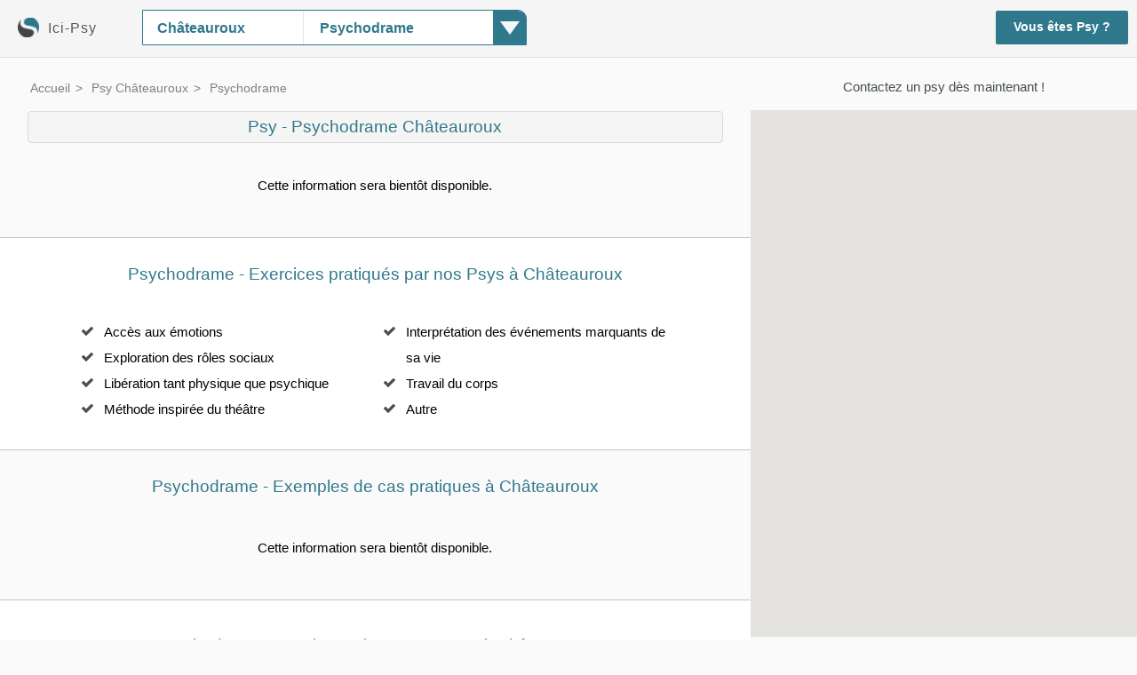

--- FILE ---
content_type: text/html; charset=UTF-8
request_url: https://www.ici-psy.com/psy-chateauroux/?c=psychodrame
body_size: 12900
content:

<!DOCTYPE HTML>
<html lang="fr">

<head>

<meta http-equiv="Content-Type" Content="text/html; charset=UTF-8"><title>Psy - Psychodrame Châteauroux, RDV Rapide - Ici-Psy</title><meta name="description" content="Trouvez des Psys Psychodrame à Châteauroux: Accès aux émotions, Exploration des rôles sociaux, Libération tant physique que psychique, Méthode inspirée du théâtre, Interprétation des événements marquants de sa vie, Travail du corps, Autre... Prenez RDV avec un Psy à Châteauroux pour vous accompagner de manière ponctuelle ou sur la durée / pour vous seul(e), votre couple ou votre famille." /><LINK REL="SHORTCUT ICON" HREF="https://www.sitipro.com/connexion/_style/img/1c1p.ico" /><link rel="canonical" href="https://www.ici-psy.com/psy-chateauroux/" /><meta name="theme-color" content="#30788b"><meta name="viewport" content="width=device-width, initial-scale=1.0, maximum-scale=5.0"/>

<meta property="fb:app_id"        content="401050234106256" />
<meta property="og:url"           content="https://www.ici-psy.com/psy-chateauroux/" />
<meta property="og:type"          content="website" />
<meta property="og:title"         content="Psychodrame - Découvrez nos psys à Châteauroux et prenez RDV directement en ligne" />
<meta property="og:description"   content="De nombreux avis clients, ainsi qu'une carte, vous aident à trouver les meilleurs psys à Châteauroux proches de chez vous. Plus de 200 psys référencés sur la plateforme ici-psy.com." />
<meta property="og:site_name" 	  content="ici-psy.com"/>


<style>

body,html{height:100%;font-family:Arial;font-size:11pt;color:#000;background-color:#FAFAFA;margin:0;padding:0}
body{width: 100%;display: table;overflow-x: hidden;overflow-y: auto;}
a{color:inherit;text-decoration:none;cursor:pointer}a:hover{text-decoration:underline}img{border:0}input{height:20px;color:#2a2a2a;border:1px solid #000;width:180px;font-weight:700;margin:0;padding:2px}div.submit,input.submit{width:105px;cursor:pointer;border-radius:5px;-moz-border-radius:5px;background:#333;text-transform:uppercase;color:#eee;font-weight:700;border:1px solid #000;height:25px;padding:2px}div.submit{font-weight:400;text-align:center;line-height:25px}
ol{position:relative;}
ol li:nth-child(even){background: #fff;}
ol.breadcrumb {padding: 0px 0px 0px 0px; list-style: none; color: grey; background: #fafafa;}
ol.breadcrumb li {display: inline; background: #fafafa;}
ol.breadcrumb li+li:before {padding: 2px; content: ">\00a0";}
ol.breadcrumb li a {color: #30788b; text-decoration: none;}
ol.breadcrumb li a:hover {font-weight: bold; text-decoration: underline;}
#header{position:fixed;width:100%;z-index:99; box-shadow: 0px 1px 0px 1px rgba(0,0,0,.2), 0px 1px 13px 4px rgba(0,0,0,.19); box-shadow: none;}
#header_div{line-height: 46px;margin:0;color:#565a5c;height: 60px;background-color: whitesmoke;padding: 4px 0px 0px 0px;}
.breadcrumb_div{padding: 0px 0 12px 0px; margin: 5px auto; width: calc(92% - 0px);}
.menu_mobile,#search_m{display:none;}
#logo_siti{float:left;display: block;padding: 2px 20px 0px 20px;}
#logo_siti_txt{display:none;letter-spacing:1px;font-size: 1.1em;top: 2px;display: inline-block;position: relative;}
#search_bar{float: left;left: 30px;margin: 7px 0px;margin-left: 1px;display:inline-block;box-shadow:0px 1px 4px 0 rgba(0, 0, 0, 0.02), 0px 1px 4px 0px rgba(0, 0, 0, 0.19);position: relative;height: 38px;cursor: pointer;border: 1px solid #30788b; border-top-right-radius: 10px; box-shadow: none;}
#search_bar_city{width: 180px;}
#nv_f_bar{display: block;height: 42px;line-height: 42px;background-color: whitesmoke;position: relative;}
#nv_f_bar_div{font-size: 1.1em;margin: 0;position: absolute;bottom:0;width: 100%;}
.s_desktop{display:inline-block;}
.s_mobile{display:none;}
.sect_encart{display: inline;}
.nv_top_bar_e1, .nv_top_bar_e2{float: left;padding: 0 2px 10px 2px;margin: 0 20px;height: 30px;line-height: 30px;}
.nv_top_bar_e1 {font-weight: 700;color: #e85f3f; border-bottom: 0px;} 
.nv_top_bar_e2{font-weight: 300;color: grey; border-bottom: 0px;}
.nv_top_bar_e2:hover{text-decoration: underline;}
.switch {position: relative;display: inline-block;width: 60px;height: 34px;}
.switch input {display:none;}
.slider, .slider_mob {position: absolute;cursor: pointer;top: 0;left: 0;right: 0;bottom: 0;background-color: #ccc;-webkit-transition: .4s;transition: .4s;}
.slider:before, .slider_mob:before {position: absolute;content: "";left: 4px;bottom: 4px;background-color: white;-webkit-transition: .4s;transition: .4s;}
.slider:before {height: 26px;width: 26px;}
.slider_mob:before {height: 16px;width: 16px;}
input:checked + .slider, input:checked + .slider_mob {background-color: #30788b;}
input:focus + .slider, input:focus + .slider_mob {box-shadow: 0 0 1px #30788b;}
input:checked + .slider:before, input:checked + .slider_mob:before {-webkit-transform: translateX(26px);-ms-transform: translateX(26px);transform: translateX(26px);}
.slider.round {border-radius: 34px;}
.slider_mob.round {border-radius: 24px;}
.slider.round:before, .slider_mob.round:before {border-radius: 50%;}
.inscription {display: inline-block;float: right;}
.inscription a{display: inline-block;background-color: #30788b;padding: 0px 20px;color: #fff;font-weight: 700; text-decoration: none;position: absolute;right: 0;height: 38px;line-height: 38px;margin: 8px 10px 0 0;border-radius: 2px; font-size: 0.93em;}
#div_set_skill{z-index: 99;height: 278px;overflow-y: scroll;border: 1px solid #30788b;background-color: #fff;line-height: 200%;cursor: pointer;position: absolute;width: 530px;width: -webkit-fill-available;top: 38px; box-shadow: rgba(0, 0, 0, 0.2) -1px 1px 4px 1px, rgba(0, 0, 0, 0.19) 0px 2px 0px 0px;}
.div_set_skill_ctner{float: left;width: 350px;cursor: pointer;background-color: #fff;position: relative; border-top-right-radius: 10px;}
#nb_pro_map{display:block;border-bottom:0;padding: 0 0px 9px 0px;}
#map_div{display:block;}
#cadre11{position:absolute;margin:0px;top:66px;}
#dom_all_pro{padding-top: 20px;}
#dom_all_pro h1{display: block;}
#dom_all_pro_1st_div{margin: 10px 20px 10px 20px; font-size: 1.3em;color: #30788b;text-align:center;}
.dom_all_pro_1st_div_1{margin:0px 0px 10px 0px;font-weight:700; border: 1px solid; display: inline-block; padding: 4px 16px; background-color: #30788b; color: #fff;}
.dom_all_pro_1st_div_2{}
.dom_all_pro_1st_div_3{display:none;}
#p1, #p2, #p3, #p4, #p5, #p6 {top: -107px;position: absolute;}
.cadre11_sub{float:left;width: 66%;position:absolute;z-index: 33;}
.div_overfl {overflow-y: hidden;overflow-x: hidden;}
.map-marker{margin-left:66%;position:relative}
.img_profil_map{width:100px;height:100px;}
.img_profil_map_initiales{border-radius: 50%;}
.img_profil_enc{max-width:170px;}
.encart_hover, .encart_hover_bot{display:none;font-size: 1.6em;}
.encart{width:45%;margin:24px 10px;box-shadow: 0px 2px 8px 0 rgba(0, 0, 0, 0.2), 0px 2px 3px 0px rgba(0, 0, 0, 0.19);}
.encart:hover{box-shadow: 0px 2px 8px 3px rgba(0, 0, 0, 0.2), 0px 2px 3px 3px rgba(0, 0, 0, 0.19);}
.encart:hover > [class=encart_hover_bot], .encart:active > [class=encart_hover_bot]{display:block;bottom:0}
.encart_tel_div{display:none;}
.encart_text_nom{font-size: 1.2em;}
.encart_text_nom_div{position: relative; padding: 14px 0 6px 0; margin: 0; vertical-align: middle; line-height: 140%; display: inline-block;}
.encart_text_avis{padding: 0px 6px; font-size: 0.7em; height: 16px; line-height: 16px; vertical-align: middle; border-radius: 10px; display: inline-block; text-decoration: none; border: 1px solid #e85f3f; color: #e85f3f; font-weight: 700; margin: -3px 0 0 0;}
.encart_text_addr{line-height: 150%;}
.encart_text_tel{font-size: 1.1em;margin: 0px;}
.en_savoir_plus{width:100%;background-color: rgba(48, 120, 139, 0.95);}
.skill_button{display: inline-block;  border-bottom: 4px solid #e85f3f; padding: 12px 26px; margin: 8px 24px 24px 0px; background-color: #f3785b; font-size: 1.2em; box-shadow: 0px 1px 6px 1px rgba(255, 124, 124, 0.34), 0px 1px 13px 1px rgba(255, 188, 188, 0.23); color: #fff; border-radius: 6px; text-decoration: none;}
.skill_button:hover{background-color: #e85f3f; text-decoration: none;}
.not_encart{display:block;}
.clear{clear:both;margin:0;padding:0;}
.row:after{content:"";display:block;clear:both}
#hp_ol{margin: 0px;}
.res_skills{width:100%;padding: 0px 0px; height: 130px;overflow-y: hidden;overflow-x: hidden;background-color: #f5f5f5;}
.res_skill{float:left;height:60px;text-align: center;position: relative;min-width: 0px;transform:scale(0.7); width: 23%;}
.res_skill div{top:50px;position:relative;font-weight:700;width:150%;line-height:105%;overflow-x:hidden;overflow-y:hidden;}
.sprite { background: url("https://www.sitipro.com/connexion/psy/_t/temp_1/css/img/sprites4.png") no-repeat top left; width: 47px; height: 40px;} 
.sprite.faw-question { background-position: 0 -538px; width: 69px; height: 69px; display: inline-block;  top: 10px;position: relative;margin-bottom: 10px;} 
.sprite.faw-check { background-position: 0 -254px; width: 13px; height: 10px; display: inline-block;} 
.sprite.faw-cross { background-position: 0 -274px; width: 11px; height: 11px; display: inline-block;} 
.sprite.faw-menu { background-position: 0 -403px; width: 18px; height: 21px; } 
.sprite.profil { background-position: 0 -1005px; width: 68px; height: 68px; }
.sprite.europe { background-position: 0 -100px; width: 60px; position: absolute;left: 50%;top: 4px;}  
.sprite.mediation { background-position: 0 -1232px; width: 48px;position: absolute;left: 50%;top: 4px;}
.sprite.presse { background-position: 0 -957px; height: 38px;position: absolute;left: 50%;top: 4px;}  
.sprite.garde_a_vue { background-position: 0 -707px; width: 50px; position: absolute;left: 50%;top: 4px;} 
.sprite.psychanalyse { background-position:  ;position: absolute;left: ;top: ;} .sprite.therapie-existentielle { background-position:  ;position: absolute;left: ;top: ;} .sprite.therapie-comportementale { background-position:  ;position: absolute;left: ;top: ;} .sprite.therapie-familiale  { background-position:  ;position: absolute;left: ;top: ;} .sprite.analyse-transactionnelle { background-position:  ;position: absolute;left: ;top: ;} .sprite.programmation-neuro-linguistique { background-position:  ;position: absolute;left: ;top: ;} .sprite.gestalt-therapie { background-position:  ;position: absolute;left: ;top: ;} .sprite.psychodrame { background-position:  ;position: absolute;left: ;top: ;} .sprite.hypnose { background-position:  ;position: absolute;left: ;top: ;} .sprite.sophrologie { background-position:  ;position: absolute;left: ;top: ;} .sprite.emdr { background-position:  ;position: absolute;left: ;top: ;} .sprite.rebirth { background-position:  ;position: absolute;left: ;top: ;} .sprite.respiration-holotropique  { background-position:  ;position: absolute;left: ;top: ;} .sprite.sexotherapie { background-position:  ;position: absolute;left: ;top: ;} .sprite.meditation-pleine-conscience { background-position:  ;position: absolute;left: ;top: ;} .sprite.psychologie-motivation { background-position:  ;position: absolute;left: ;top: ;} .sprite.accompagnement-psychologique { background-position:  ;position: absolute;left: ;top: ;} .sprite.therapie-en-ligne { background-position:  ;position: absolute;left: ;top: ;} .sprite.therapie-centree-sur-les-emotions { background-position:  ;position: absolute;left: ;top: ;} .sprite.brainspotting { background-position:  ;position: absolute;left: ;top: ;} .sprite.therapie-couple { background-position:  ;position: absolute;left: ;top: ;} .sprite.therapie-systemique { background-position:  ;position: absolute;left: ;top: ;} .sprite.analyse-psycho-organique { background-position:  ;position: absolute;left: ;top: ;} 
.skill_slc_i:hover{background-color: rgba(48, 120, 139, 0.1);color: #30788b;font-weight:700;}
.cadre_g, .cadre_g_2{margin: 0 auto;background-color: #edefed; border: 1px solid #dce0e0; padding: 20px 10px;margin-bottom: 10px;margin-top: 30px; box-shadow: rgba(0, 0, 0, 0.2) 1px 3px 8px 0px, rgba(0, 0, 0, 0.19) 0px 1px 0px 0px;}
.cadre_g_2{width:96%;}
.prz_ttl_req{width: 35%; float: left; font-weight:700;}
.prz_cnt_req{width: 65%; float: left;}
.prz_cnt_00{width: 320px;float: left;}
.com_hr, .qst_hr{margin-top: 15px; margin-bottom: 15px;border: 0;}
.com_hr, .qst_hr {width: 80%; float: right;border-top:1px solid #C5C5C5;}
.hr_last_req{margin-top: 5px;    margin-bottom: 5px;    border: 0;    border-top: 1px solid #dce0e0;}
.qst{padding: 6px 12px 0px 12px;line-height: 175%;top: 0;}
.qst_item{padding: 0px 0px 20px 0px;}
.qst_img{width: 20%; float: left; text-align: center; min-height: 1px;}
.qst_img i{font-size: 80px;}
.qst_img div{color: #82888a; text-decoration: none; font-size: 10pt;}
.qst_txt{width: 80%; float: left; position: relative; min-height: 100px;font-family: Helvetica,Arial;font-size: 14px; line-height: 175%;color: #565a5c;}
.qst_txt div{color: #565a5c;  margin-bottom: 14px;}
.qst_txt span{color: #82888a;}
.last_qst{padding: 20px 0px;}
.com{padding: 6px 12px 40px 12px; line-height: 175%;}
.com_item{padding: 0px 20px 20px 0px;}
.com_img{width: 20%;  float: left; text-align: center; min-height: 1px;}
.com_img label{width: 68px;height: 68px;position: relative;display: inline-block;vertical-align: bottom;overflow: hidden;border-radius: 50%;border: 2px solid #fff;}
.com_img div{color: #82888a; font-size: 10pt; font-weight: 700; max-width: 90%; margin: 2px auto; line-height: 150%;}
.com_txt{width: 80%; float: left; position: relative; min-height: 100px;font-family: Helvetica,Arial;font-size: 14px;line-height: 175%;color: #565a5c;}
.com_txt div{color: #565a5c;  margin-bottom: 4px;}
.com_txt span{color: #82888a;}
#footer{background-color:#fafafa;padding:15px 0 25px 0;text-align:center;color:#c6c8c8;line-height:175%;}
#footer a{text-decoration:none;color:grey;white-space:nowrap}
#footer a:hover{color:#30788b}
@font-face{font-family:FontAwesome;src:url(https://www.sitipro.com/connexion/_style/font/fontawesome-webfont.woff?v=4.1.0) format("woff"),url(https://www.sitipro.com/connexion/_style/font/fontawesome-webfont.ttf?v=4.1.0) format("truetype"),url(https://www.sitipro.com/connexion/_style/font/fontawesome-webfont.svg?v=4.1.0#fontawesomeregular) format("svg");font-weight:400;font-style:normal}
.cd-panel {position: fixed;top: 0;left: 0;height: 100%;width: 100%;visibility: hidden;-webkit-transition: visibility 0s 0.6s;-moz-transition: visibility 0s 0.6s;transition: visibility 0s 0.6s;z-index: 9999;}
.cd-panel.is-visible {visibility: visible;-webkit-transition: visibility 0s 0s;-moz-transition: visibility 0s 0s;transition: visibility 0s 0s;background-color: rgba(0,0,0,0.6);}
.cd-panel-container {position: fixed;width:50%;height: 100%;top: 0;background:url(https://www.sitipro.com/connexion/_style/img/bg01.jpg);-webkit-transition-property: -webkit-transform;-moz-transition-property: -moz-transform;transition-property: transform;-webkit-transition-duration: 0.3s;-moz-transition-duration: 0.3s;transition-duration: 0.3s;-webkit-transition-delay: 0.3s;-moz-transition-delay: 0.3s;transition-delay: 0s;padding-right: 50px;max-width:200px;}
.from-left .cd-panel-container {left: 0;-webkit-transform: translate3d(-100%, 0, 0);-moz-transform: translate3d(-100%, 0, 0);-ms-transform: translate3d(-100%, 0, 0);-o-transform: translate3d(-100%, 0, 0);transform: translate3d(-100%, 0, 0);}
.is-visible .cd-panel-container {-webkit-transform: translate3d(0, 0, 0);-moz-transform: translate3d(0, 0, 0);-ms-transform: translate3d(0, 0, 0);-o-transform: translate3d(0, 0, 0);transform: translate3d(0, 0, 0);-webkit-transition-delay: 0s;-moz-transition-delay: 0s;transition-delay: 0s;}
.cd-panel-content {position: absolute;top: 0;left: 10px;width: calc(100% - 10px);height: 100%;padding: 0;overflow: hidden;line-height: 350%;}
.cd-panel-content a{display:block;color:#fff;cursor:pointer;font-size:20px;}
.loader-spinner {margin: 0px auto;width: 70px;text-align: center;}
.loader-spinner > div {width: 8px;height: 8px;margin:0 4px;background-color: #474f51;border-radius: 100%;display: inline-block;-webkit-animation: sk-bouncedelay 1.4s infinite ease-in-out both;animation: sk-bouncedelay 1.4s infinite ease-in-out both;}
.loader-spinner .bounce1 {-webkit-animation-delay: -0.32s;animation-delay: -0.32s;}
.loader-spinner .bounce2 {-webkit-animation-delay: -0.16s;animation-delay: -0.16s;}
@-webkit-keyframes sk-bouncedelay {0%, 80%, 100% { -webkit-transform: scale(0) }40% { -webkit-transform: scale(1.0) }}
@keyframes sk-bouncedelay {0%, 80%, 100% { -webkit-transform: scale(0);transform: scale(0);} 40% { -webkit-transform: scale(1.0);transform: scale(1.0);}}

@media screen and (max-width:1300px){
#div_set_skill{width: 430px;}
.div_set_skill_ctner{width: 250px;}
}

@media screen and (max-width:1150px){
#map_div{display:none;}
#nb_pro_map{border-bottom: 0px;padding: 0 0px 12px 0px;}
#nb_pro_map{display:none;}
.cadre11_sub{float:none;width: 100%;height: auto;position:relative;}
}

@media screen and (max-width:1100px){
#cadre11{top: 0px; position: relative;}
#filter_more{display:none;}
#header{position:relative;}}

@media screen and (max-width:1000px){
#hp_ol{margin:0;}
}

@media screen and (max-width:900px){
#header{text-align:center;min-height: 60px; box-shadow: 0px 1px 0px 1px rgba(0,0,0,.2), 0px 1px 13px 4px rgba(0,0,0,.19); box-shadow: none;}
#logo_siti{padding: 2px 10px 0px 20px;}
#logo_siti_txt{display:none;}
#search_bar{float: left;left: 0px;margin: 7px 0px 0px 0px;text-align: left;}
#search_bar_city{width: 180px;}
#map_div{display:none;}
#nv_f_bar{position: fixed;height: 40px;left: 0px;width: 100%;top: 0px;z-index: 999;background-color: rgb(239 239 239);display:none;}
#nv_f_bar_div{font-size: 1em;position: relative;}
.nv_top_bar_e1, .nv_top_bar_e2{display: inline-block;position: relative;padding: 0px 0px 6px 0px;line-height: 36px;font-weight: 300;}
.nv_top_bar_e1{border-bottom: 5px solid #cacccd;color: #30788b;} 
.nv_top_bar_e2{color: #b6b6b6;}
.inscription {float: none;position: absolute;right: 0;top: 0px;}
.inscription a {position:relative;top: 4px;}
#footer{line-height: 200%;padding: 15px 20px 20px 20px;}
}

@media screen and (max-width:699px){
body{display: block;overflow-y: auto;}
ol{overflow-y: unset;position:relative;}
ol.breadcrumb {padding: 0px 10px 6px 10px; line-height: 130%;}
#header{text-align:left;min-height: 0px; z-index:999; box-shadow: none;}
#header_div{height: auto;line-height: 45px;}
.breadcrumb_div{padding: 2px 0px 6px 0px;}
.menu_mobile{display:block;}
.cadre_g_2{width:100%;}
#search_m{height:110px}
#panel_ico{cursor: pointer;display: inline-block;font-size: 20px;margin: 16px 10px 0px 20px; vertical-align: middle;}
#search_bar, #logo_siti, .inscription{display: none;}
#nv_f_bar {height: auto;background-color: rgb(239 239 239);}
#nv_f_bar_div {text-align: left;margin: 0 20px;}
.s_desktop{display:none;}
.s_mobile{display:inline-block;}
.nv_top_bar_e1, .nv_top_bar_e2, .nv_top_bar_e3 {height:40px;line-height:40px;padding:0;}
.nv_top_bar_e1 { border-bottom: 0;font-weight: 700;margin:0;}
.nv_top_bar_e2,.nv_top_bar_e3{width: 100%;margin: 0;font-weight: 700;}
.nv_top_bar_e2{display: none;}
.nv_top_bar_e3{display: block;}
.div_overfl {overflow-y: hidden;overflow-x: hidden;}
#cadre11 {top: 0px;padding: 0;position:relative;}
#p2, #p3, #p4, #p5, #p6 {top: -20px;position: absolute;}
#p1 {top: 8px;position: absolute;}
#dom_all_pro{padding-top: 10px;text-align: center; background-image: linear-gradient(to bottom, #ffffff00, #ffffff00, #30788b12, #ffffff00);}
#dom_all_pro h1{display: none;}
#dom_all_pro_1st_div{margin: 6px 12px 10px 12px; font-size: 1.2em; line-height: 100%;}
.dom_all_pro_1st_div_1{margin: 10px 0px 0px 0px; font-weight: 700; color: #e85f3f; border: 0; display: block; padding: 0; background-color: transparent;}
.dom_all_pro_1st_div_2{padding: 4px 0 0 0; color: #e85f3f; font-size: 0.9em;}
.dom_all_pro_1st_div_3{display:block; margin: 0px 12px 0px 12px; color: #30788b; font-size: 0.9em; padding: 6px 0 6px 0;}
.res_skills{padding: 10px 0px; height: auto; max-height: 120px; height: fit-content;}
.encart{width: 85%;}
.not_encart{display:none;}
.encart_tel_div{width:100%;display:inline-block;float: left;}
.encart:hover > [class=encart_hover], .encart:active > [class=encart_hover]{display:block;}
.encart_hover, .encart_hover_bot{font-size: 1.2em;top:calc(50% - 3.2em)}
.encart_hover_bot {display:none;}
.encart_text_nom{font-size: 1em;}
.encart_text_nom_div{line-height: 125%;}
.encart_text_avis{border-radius: 0px; border: 0; border-left: 1px solid #e85f3f; font-style: italic; margin: 0px 0 0 0; font-size: 0.8em;}
.encart_text_addr{line-height: 125%;}
.encart_text_tel{font-size: 1em;margin: 6px 0px;}
.encart_text{font-size: 0.9em; line-height: 150%;}
.en_savoir_plus{width:100%;background-color: #444445;}
.qst {padding: 0 20px;position:relative;}
.qst_item {padding: 0px 0px 20px 0px;}
.qst_img {width: 100%;float: none;}
.qst_txt {width: 100%;float: none;min-height: 0px;margin-top: 20px;}
.com_img {width: 100%;float: none;}
.com_item{padding: 0px 0px 20px 0px;}
.com_txt {width: 100%;float: none;min-height: 0px;margin-top: 20px;}
.com_hr,.qst_hr {float: none;}
.row{overflow-x:hidden;margin-left:0}
.last_qst{position: relative;padding: 20px 0px;}
.img_profil_map{width:70px;height:90px;}
.img_profil_map_initiales{width:70px;height:70px;border-radius:0;}
.img_profil_enc{max-width:130px;}
#map-marker-id{display: none;}
}

@media screen and (max-width:640px){
.encart{margin:20px 0px;width:100%}
.sect_encart{padding: 0 12px; display: block;}
.prz_ttl_req{width: 100%; float: none; font-weight:700;}
.prz_cnt_req{width: 100%; float: none;margin-left: 56px;}
.prz_cnt_00{width: 100%;float: none;}
#chart_requests{display:none;}
}

</style>
<style>
	@media all and (max-width:699px){
		.div_fb_like{display: none;}
	}
</style>
</head>

<body style="height:100%;width:100%;background-color: #fafafa;">
<script>
</script>

<input id="_ga_date_" type="hidden" value="2026-01-27 16:00:48">
<input id="_ga_date_uniqid_" type="hidden" value="2026_01_27_16_00_48_6978d3208c331_13926">
<input id="_ga_gclid_" type="hidden" value="">

<div id="header" style="display:block;height:auto;border-bottom: 1px solid #dce0e0; top: 0;"><div id="header_div"> <a id="logo_siti" href="https://www.ici-psy.com/"> <img src="https://www.sitipro.com/connexion/_style/img/acct_169eJNJ329hsdSngmerchant-icon-1433597058503-logo.png" alt="Ici-Psy" style="vertical-align: middle;margin-right:10px;" width="24" height="22"><div id="logo_siti_txt">Ici-Psy</div></a><div id="search_bar">
<div id="div_set_skill" style="display: none;"><a href="https://www.ici-psy.com/psy-chateauroux/" rel="noopener" class="skill_slc_i" style="display:block;padding: 4px 10px;">Toutes thérapies</a><a href="https://www.ici-psy.com/psy-chateauroux/?c=psychanalyse" rel="noopener" class="skill_slc_i" style="display:block;padding: 4px 10px;">Psychanalyse</a><a href="https://www.ici-psy.com/psy-chateauroux/?c=therapie-existentielle" rel="noopener" class="skill_slc_i" style="display:block;padding: 4px 10px;">Thérapie existentielle</a><a href="https://www.ici-psy.com/psy-chateauroux/?c=therapie-comportementale" rel="noopener" class="skill_slc_i" style="display:block;padding: 4px 10px;">Thérapie comportementale</a><a href="https://www.ici-psy.com/psy-chateauroux/?c=therapie-familiale" rel="noopener" class="skill_slc_i" style="display:block;padding: 4px 10px;">Thérapie familiale</a><a href="https://www.ici-psy.com/psy-chateauroux/?c=analyse-transactionnelle" rel="noopener" class="skill_slc_i" style="display:block;padding: 4px 10px;">Analyse transactionnelle</a><a href="https://www.ici-psy.com/psy-chateauroux/?c=programmation-neuro-linguistique" rel="noopener" class="skill_slc_i" style="display:block;padding: 4px 10px;">Programmation neuro-linguistique</a><a href="https://www.ici-psy.com/psy-chateauroux/?c=gestalt-therapie" rel="noopener" class="skill_slc_i" style="display:block;padding: 4px 10px;">Gestalt thérapie</a><a href="https://www.ici-psy.com/psy-chateauroux/?c=psychodrame" rel="noopener" class="skill_slc_i" style="display:block;padding: 4px 10px;">Psychodrame</a><a href="https://www.ici-psy.com/psy-chateauroux/?c=hypnose" rel="noopener" class="skill_slc_i" style="display:block;padding: 4px 10px;">Hypnose</a><a href="https://www.ici-psy.com/psy-chateauroux/?c=sophrologie" rel="noopener" class="skill_slc_i" style="display:block;padding: 4px 10px;">Sophrologie</a><a href="https://www.ici-psy.com/psy-chateauroux/?c=emdr" rel="noopener" class="skill_slc_i" style="display:block;padding: 4px 10px;">EMDR</a><a href="https://www.ici-psy.com/psy-chateauroux/?c=rebirth" rel="noopener" class="skill_slc_i" style="display:block;padding: 4px 10px;">Rebirth</a><a href="https://www.ici-psy.com/psy-chateauroux/?c=respiration-holotropique " rel="noopener" class="skill_slc_i" style="display:block;padding: 4px 10px;">Respiration holotropique </a><a href="https://www.ici-psy.com/psy-chateauroux/?c=sexotherapie" rel="noopener" class="skill_slc_i" style="display:block;padding: 4px 10px;">Sexothérapie</a><a href="https://www.ici-psy.com/psy-chateauroux/?c=meditation-pleine-conscience" rel="noopener" class="skill_slc_i" style="display:block;padding: 4px 10px;">Méditation de pleine conscience</a><a href="https://www.ici-psy.com/psy-chateauroux/?c=psychologie-motivation" rel="noopener" class="skill_slc_i" style="display:block;padding: 4px 10px;">Psychologie de la motivation</a><a href="https://www.ici-psy.com/psy-chateauroux/?c=accompagnement-psychologique" rel="noopener" class="skill_slc_i" style="display:block;padding: 4px 10px;">Accompagnement psychologique</a><a href="https://www.ici-psy.com/psy-chateauroux/?c=therapie-en-ligne" rel="noopener" class="skill_slc_i" style="display:block;padding: 4px 10px;">Thérapie en ligne</a><a href="https://www.ici-psy.com/psy-chateauroux/?c=therapie-centree-sur-les-emotions" rel="noopener" class="skill_slc_i" style="display:block;padding: 4px 10px;">Thérapie centrée sur les émotions</a><a href="https://www.ici-psy.com/psy-chateauroux/?c=brainspotting" rel="noopener" class="skill_slc_i" style="display:block;padding: 4px 10px;">Brainspotting</a><a href="https://www.ici-psy.com/psy-chateauroux/?c=therapie-couple" rel="noopener" class="skill_slc_i" style="display:block;padding: 4px 10px;">Thérapie de couple</a><a href="https://www.ici-psy.com/psy-chateauroux/?c=therapie-systemique" rel="noopener" class="skill_slc_i" style="display:block;padding: 4px 10px;">Thérapie systémique</a></div><div id="search_bar_city" style="background-color: #fff;float: left;border-right: 1px solid #e6e6e6;height:38px;"> <input id="search_d" class="ui-autocomplete-input" autocomplete="off" onfocus="this.value='';" style="outline: none;display: inline-block;float: left;padding: 0px 2px 0px 16px;border:0;color: #30788b; font-size: 1.1em; position: absolute; background-color: transparent; line-height: 38px; height: 38px; width:156px; font-weight: 700;" value="Châteauroux" placeholder="Votre ville"></div><div class="div_set_skill_ctner" style="" onclick="toggle('div_set_skill');event.stopPropagation();">
<div id="search_bar_skill" style="outline: none;display: inline-block;float: left;padding: 0px 40px 0px 16px;border:0;color: #30788b;font-size: 1.1em;position: absolute;background-color: transparent;line-height: 34px;height: 34px;margin: 2px;overflow:hidden; font-weight: 700;">Thérapie</div><div style="height: 38px;width: 38px;background-color: #30788b;float: right;line-height: 38px; border-top-right-radius: 10px; margin-right: -1px;"><div style="width: 0;height: 0;border-left: 11px solid transparent;border-right: 11px solid transparent;border-top: 15px solid rgba(255, 255, 255, 0.95);margin: 0 auto;margin-top: 12px;"></div></div></div></div><div id="filter_more" style="float: left;margin: 10px 0px;margin-left: 80px;line-height: 32px;height: 34px;display: none;"><div style="display: inline-block;margin: 1px 14px 0 0;line-height: 34px;height: 34px;vertical-align: top;">Accepte l'aide judiciaire ?</div> <label class="switch">
<input type="checkbox" onClick="var curr_url = window.location.href.split('#')[0]; var sign_get = (curr_url.indexOf('?') > -1) ? '&' : '?'; curr_url = this.checked ? curr_url + sign_get + 'aj': removeParam('aj', curr_url); window.location = removeParam('gclid', curr_url);"> <span class="slider round"></span></label></div><div class="inscription"> <a href="https://www.ici-psy.com/inscription.php">Vous êtes Psy&nbsp;?</a></div><div class="menu_mobile" style="margin-top: -11px;height: 55px;min-height: 55px;background-color: #fff;"><i id="panel_ico" class="sprite faw-menu"></i> <a href="https://www.ici-psy.com"><div style="display: inline-block;font-size: 1.3em;color: #30788b;height: 55px;top: 2px;position: absolute;overflow: hidden;cursor: pointer;left: 54px;">ICI-PSY</div></a></div></div><div id="nv_f_bar" style="overflow: hidden; display: none;">

<div id="nv_f_bar_div"> 
	<a href="#p1" id="m_dom_all_pro" class="nv_top_bar_e1">Psychodrame à Châteauroux</a> 
	<a href="#p5" id="m_dom_div_skills" class="nv_top_bar_e2">Thérapies</a> 
	<a href="#p4" id="m_dom_kpratik" class="nv_top_bar_e2">Cas pratiques</a> 
	<a href="#p3" id="m_dom_all_qst" class="nv_top_bar_e2">Avis</a> 
	<a href="#p6" id="m_dom_a_proximite" class="nv_top_bar_e2">A proximité</a> 
	<div id="nb_pro_map_div"></div>
</div>

</div></div><div id="cadre11" style="width: 100%;"><div class="cadre11_sub" style="padding: 0;display:block;background-color: #fafafa;"><div class="div_overfl"><div id="p1"></div><ol id="hp_ol" style="list-style-type: none;display:block;min-height: calc(100% - 196px);margin: 0 auto;padding: 0;width: 100%;"> 
<li id="dom_all_pro" style="background-image:none;">
		<div class="breadcrumb_div">
							<ol itemscope itemtype="http://schema.org/BreadcrumbList" class="breadcrumb" style="font-size: 0.95em;">
								
								<li itemprop="itemListElement" itemscope itemtype="http://schema.org/ListItem">
									<a itemprop="item" href="https://www.ici-psy.com" style="color: grey;">
										<span itemprop="name">Accueil</span></a>
									<meta itemprop="position" content="1" />
								</li>
								
								
									
								<li itemprop="itemListElement" itemscope itemtype="http://schema.org/ListItem">
									<a itemprop="item" href="https://www.ici-psy.com/psy-chateauroux/" style="color: grey;">
										<span itemprop="name">Psy Châteauroux</span></a>
									<meta itemprop="position" content="2" />
								</li>
								<li>
									<span>Psychodrame</span>
								</li>
							</ol>
						</div>
	
	<div class="div_fb_like" style="display: none; position: absolute; top: 18px; right: 36px; /*top: 46px; right: 6px;*/">
		<img src="https://www.sitipro.com/connexion/_style/img/fb.png" style="display: block; position: initial; width:160px; height: 28px; display: none;">
		<div style="/*top: -28px; right: 0px;*/" class="fb-like" 
			data-href="https://www.ici-psy.com/psy-chateauroux/" 
			data-layout="button" 
			data-action="like"
			data-size="large"
			data-show-faces="false"
			data-share="true">
		</div>
	</div>
	
	<h1 style="text-align: center; color: #30788b; font-size: 1.3em; border: 1px solid #d9d9d9; padding: 6px 12px; margin: 5px auto; width: calc(92% - 20px); margin-bottom: 0; border-radius: 4px; background: linear-gradient(0.25turn, #f5f5f5, #f5f5f5, #f5f5f5); font-weight: 300; margin-top: 5.5px;">Psy - Psychodrame Châteauroux</h1>
	<div id="dom_all_pro_1st_div" style="margin: 0;">
		<div class="dom_all_pro_1st_div_3">
			<div onClick = "toggle('div_res_filter')" style="display: inline-block;border-bottom: 1px dotted; font-weight: 700; cursor:pointer;">Rechercher</div>
			<div style="display: none; margin-left: 10px;">|</div>
			<div onClick = "toggle('map-canvas-mobile'); if((document.getElementById('map-canvas-mobile').style.display == 'block')){initialize(); document.getElementById('is-map-canvas-mobile-loaded').value = '1';}" style="display: none;border-bottom: 1px dotted; cursor:pointer; font-weight: 700; margin-left: 10px;">Voir la carte</div>	
			<div id="div_res_filter" style="display:none; margin: 20px 0px 0px; background-color: rgb(255, 255, 255); padding: 10px 6px; box-shadow: rgba(0, 0, 0, 0.2) 0px 2px 8px 0px, rgba(0, 0, 0, 0.19) 0px 2px 3px 0px; color: #6f6f6f;">
				<input id="div_res_filter_1" type="hidden" value="https://www.ici-psy.com/psy-chateauroux/">
				<input id="search_d_2" class="ui-autocomplete-input" autocomplete="off" onfocus="this.value='';" style="outline: none; display: inline-block; padding: 0px 2px 0px 16px; color: grey; font-size: 1em; font-weight: 300; background-color: transparent; line-height: 28px; height: 28px; width: 222px; border: 1px dotted; margin: 10px 0 6px 0;" value="Châteauroux" placeholder="Autre ville ?">
				<select onChange="document.getElementById('div_res_filter_1').value = this.value;" style="background-color: #fff;height: 30px;width: 242px;border: 1px dotted grey;padding: 0px 2px 0px 12px; font-size: 1em; color: grey; margin: 6px 0 12px 0;">
					<option value="https://www.ici-psy.com/psy-chateauroux/">Toutes thérapies</option> <option value="https://www.ici-psy.com/psy-chateauroux/?c=psychanalyse">Psychanalyse</option> <option value="https://www.ici-psy.com/psy-chateauroux/?c=therapie-existentielle">Thérapie existentielle</option> <option value="https://www.ici-psy.com/psy-chateauroux/?c=therapie-comportementale">Thérapie comportementale</option> <option value="https://www.ici-psy.com/psy-chateauroux/?c=therapie-familiale">Thérapie familiale</option> <option value="https://www.ici-psy.com/psy-chateauroux/?c=analyse-transactionnelle">Analyse transactionnelle</option> <option value="https://www.ici-psy.com/psy-chateauroux/?c=programmation-neuro-linguistique">Programmation neuro-linguistique</option> <option value="https://www.ici-psy.com/psy-chateauroux/?c=gestalt-therapie">Gestalt thérapie</option> <option value="https://www.ici-psy.com/psy-chateauroux/?c=psychodrame">Psychodrame</option> <option value="https://www.ici-psy.com/psy-chateauroux/?c=hypnose">Hypnose</option> <option value="https://www.ici-psy.com/psy-chateauroux/?c=sophrologie">Sophrologie</option> <option value="https://www.ici-psy.com/psy-chateauroux/?c=emdr">EMDR</option> <option value="https://www.ici-psy.com/psy-chateauroux/?c=rebirth">Rebirth</option> <option value="https://www.ici-psy.com/psy-chateauroux/?c=respiration-holotropique ">Respiration holotropique </option> <option value="https://www.ici-psy.com/psy-chateauroux/?c=sexotherapie">Sexothérapie</option> <option value="https://www.ici-psy.com/psy-chateauroux/?c=meditation-pleine-conscience">Méditation de pleine conscience</option> <option value="https://www.ici-psy.com/psy-chateauroux/?c=psychologie-motivation">Psychologie de la motivation</option> <option value="https://www.ici-psy.com/psy-chateauroux/?c=accompagnement-psychologique">Accompagnement psychologique</option> <option value="https://www.ici-psy.com/psy-chateauroux/?c=therapie-en-ligne">Thérapie en ligne</option> <option value="https://www.ici-psy.com/psy-chateauroux/?c=therapie-centree-sur-les-emotions">Thérapie centrée sur les émotions</option> <option value="https://www.ici-psy.com/psy-chateauroux/?c=brainspotting">Brainspotting</option> <option value="https://www.ici-psy.com/psy-chateauroux/?c=therapie-couple">Thérapie de couple</option> <option value="https://www.ici-psy.com/psy-chateauroux/?c=therapie-systemique">Thérapie systémique</option> 
				</select>
				<input id="div_res_filter_2" type="hidden" value="">
				<div style="margin: 6px 0px; font-size: 0.9em;display: none;">
					<div style="display: inline-block;margin: 0px 14px 0 0;line-height: 20px;height: 20px;vertical-align: top;">Accepte l'aide judiciaire ?</div>
					<label class="switch" style="height: 22px; width: 50px;">
						<input type="checkbox" onclick="this.checked ? document.getElementById('div_res_filter_2').value = 'aj' : document.getElementById('div_res_filter_2').value = ''; "> 
						<span class="slider_mob round"></span>
					</label>
				</div>
				<div class="submit" style="font-weight: 300;border-radius: 0; margin: 12px 10px 6px 10px; width: 234px; padding: 4px 0px; display: inline-block;background-color: #30788b; border: 0; border-radius: 6px; text-transform: none;" onClick="var separator_get = (document.getElementById('div_res_filter_1').value.indexOf('?') > -1) ? '&': '?'; window.location = document.getElementById('div_res_filter_1').value + ((document.getElementById('div_res_filter_2').value != '')? separator_get + document.getElementById('div_res_filter_2').value: '');">Rechercher</div>			
			</div>
			<input id="is-map-canvas-mobile-loaded" type="hidden" value="0">
			<div id="map-canvas-mobile" style="display:none; background-color: #e4e4df; height: 400px; margin: 20px -12px 30px -12px; line-height: 400px; text-align: center;">
				<div style="color: grey;font-size: 1.1em;position: absolute;left: calc(50% - 110px);width: 220px;text-align: center;">Chargement de la carte</div>
			</div>
		</div>
	</div>
	<div id="div_all_encart" style="margin: 0; padding: 0; text-align: center;"><div style='margin:40px 20px 10px 20px;text-align:center;'>Cette information sera bientôt disponible.</div>	</div>
</li>
<li id="dom_div_skills" style="clear:both; position: relative;top: 40px;">
	<div id="p5"></div>
	<div class="div_skills" style="border-top: 1px solid #C5C5C5;font-size: 11pt;color: #676767;width: 100%;line-height:150%;">
		<h2 style="margin: 30px 20px 10px 20px;font-size: 1.3em;color: #30788b;text-align:center; font-weight: 300;">
			Psychodrame - Exercices pratiqués par nos Psys à Châteauroux
		</h2>
	</div>
	<div id="div_skills_sct" style="padding: 30px 20px;">
		
		<input id="skill_1" type="hidden" value="Accès">
		<div class="row" style="margin: 0 auto; max-width: 660px;">
			<div class="prz_cnt" style="line-height: 200%; font-weight: 700;">
				<div class="prz_cnt_00" style="margin-right: 20px;"> <div class="prz_cnt_01" style="display: flex; position: relative;"><div class="sprite faw-check" style="position: absolute; top: 8px;"></div><span style="cursor:default;display: inline-block; vertical-align: top; margin-left: 25px; font-weight: 300;"> Accès aux émotions</span></div><div class="prz_cnt_01" style="display: flex; position: relative;"><div class="sprite faw-check" style="position: absolute; top: 8px;"></div><span style="cursor:default;display: inline-block; vertical-align: top; margin-left: 25px; font-weight: 300;"> Exploration des rôles sociaux</span></div><div class="prz_cnt_01" style="display: flex; position: relative;"><div class="sprite faw-check" style="position: absolute; top: 8px;"></div><span style="cursor:default;display: inline-block; vertical-align: top; margin-left: 25px; font-weight: 300;"> Libération tant physique que psychique</span></div><div class="prz_cnt_01" style="display: flex; position: relative;"><div class="sprite faw-check" style="position: absolute; top: 8px;"></div><span style="cursor:default;display: inline-block; vertical-align: top; margin-left: 25px; font-weight: 300;"> Méthode inspirée du théâtre</span></div></div>
				<div style="max-width: 320px; float: left;"> <div style="display: flex; position: relative;"> <div class="sprite faw-check" style="position: absolute; top: 8px;"></div><span style="cursor:default;display: inline-block; vertical-align: top; margin-left: 25px; font-weight: 300;"> Interprétation des événements marquants de sa vie</span></div><div style="display: flex; position: relative;"> <div class="sprite faw-check" style="position: absolute; top: 8px;"></div><span style="cursor:default;display: inline-block; vertical-align: top; margin-left: 25px; font-weight: 300;"> Travail du corps</span></div><div style="display: flex; position: relative;"> <div class="sprite faw-check" style="position: absolute; top: 8px;"></div><span style="cursor:default;display: inline-block; vertical-align: top; margin-left: 25px; font-weight: 300;"> Autre</span></div></div>
			</div>
		</div>
	</div>
	<div class="clear"></div>
</li>
<li id="dom_kpratik" style="clear:both; position: relative;top: 40px;">
	<div id="p4"></div>
	<div class="kpratik" style="border-top: 1px solid #C5C5C5;font-size: 11pt;color: #676767;width: 100%;line-height:150%;">
		<h2 style="margin: 30px 20px 10px 20px;font-size: 1.3em;color: #30788b;text-align:center; font-weight: 300;">
			Psychodrame - Exemples de cas pratiques à Châteauroux
		</h2>
	</div>
	<div id="kpratik_sct" style="padding: 30px 20px;">
		<div style="text-align:center; margin: 10px 0 20px 0;">Cette information sera bientôt disponible.<div>
	</div>
	<div class="clear"></div>
</li><li id="dom_all_qst" style="clear:both;display: block;position: relative;top: 40px;"><div id="p3"></div><div class="last_qst" style="border-top: 1px solid #C5C5C5;font-size: 11pt;color: #676767;width: 100%;line-height:150%;"> <h2 style="margin: 20px 20px 10px 20px;font-size: 1.3em;color: #30788b;text-align:center; font-weight: 300;">Psychodrame - Derniers avis sur nos psys à Châteauroux</h2></div><div id="com_sct" class="com"><div class="loader-spinner"><div class="bounce1"></div><div class="bounce2"></div><div class="bounce3"></div></div></div><div class="clear"></div></li>
<li id="dom_a_proximite" style="clear:both; position: relative;top: 40px;">
	<div id="p6"></div>
	<div class="a_proximite" style="border-top: 1px solid #C5C5C5;font-size: 11pt;color: #676767;width: 100%;line-height:150%;">
		<h2 style="margin: 30px 20px 10px 20px;font-size: 1.3em;color: #30788b;text-align:center; font-weight: 300;">
			Autres Psys en Psychodrame - à proximité de Châteauroux
		</h2>
	</div>
	<div id="a_proximite_sct" style="padding: 30px 20px;">
		<div style="text-align:center; margin: 0px 0 20px 0;">Cette information sera bientôt disponible.<div>
	</div>
	<div class="clear"></div>
</li></ol><div id="footer" style="clear:both;display: block;position: relative;margin-top: 40px;border-top: 1px solid #dedede;color: grey;"><img src="https://www.sitipro.com/connexion/_style/img/1c1p-18.png" alt="Ici-Psy" style="vertical-align:middle;margin-bottom:10px;" width="18" height="18"> <br>&copy;&nbsp; <a href="https://www.ici-psy.com" style="letter-spacing:2px;font-style:normal;">Ici-Psy</a>&nbsp;2026 <br> <a href="https://www.ici-psy.com/inscription.php">Vous êtes Psy&nbsp;?</a> - <a href="https://www.ici-psy.com/connexion/">Connexion</a> <br> <a href="https://www.ici-psy.com/mentions.php">Mentions légales</a> - <a href="https://www.ici-psy.com/sitemap.php">Plan du site</a> - <a href="https://www.ici-psy.com/contact.php">Contact</a></div></div></div><div id="map_div" style="height: calc(100% - 125px);position: fixed;width: 100%;background-color: #fafafa;"><div id="nb_req_all" class="cadre_g" style="text-align: center; font-weight: 300; color:#474f51; margin-left: 66%; position: relative; margin-bottom: 16px;margin-top: 8px; width:auto; height: auto; padding: 16px 10px 2px 10px; box-shadow: none; background-color: transparent; border: 0px;">Contactez un psy dès maintenant !</div><div style="height:calc(100% - 2px); background-color: #edefed;"><div id="map-marker-id" class="map-marker" style="display:block;text-align: center;"><div id="map-canvas" style="height:100%;background-color:rgb(229, 227, 223);"><div style="color: grey;right: 7%; position: fixed; top: calc(50% + 60px);text-align: center;"><div style="width: 300px;">Chargement de la carte</div></div></div></div></div></div><div style="clear:both"></div></div> <div class="cd-panel from-left"><div class="cd-panel-container"><div class="cd-panel-content" style="width: calc(100% - 10px);"> 
							<div style="display: inline-block; color: #fff; font-size: 20px; font-weight: 700; letter-spacing: 2px; border-bottom: 1px dotted; line-height: 150%; padding: 10px 0px 10px 0px;">Ici-Psy</div>
							<div style="margin: 20px 0 0 0; position: relative; line-height: 200%;">
								<span style="left: 0px; color: #fff; font-size: 0.8em; display: inline-block; line-height: 100%; top: 11px; position: relative; float: left;">&starf;</span>
								<a href="https://www.ici-psy.com" style="display: inline-block; margin: 0px 0 0 12px; width: calc(100% - 26px);">Trouver un Psy</a></div> 
							<div style="margin: 20px 0 0 0; position: relative; line-height: 200%;">
								<span style="left: 0px; color: #fff; font-size: 0.8em; display: inline-block; line-height: 100%; top: 11px; position: relative; float: left;">&starf;</span>
								<a href="https://www.ici-psy.com/inscription.php" style="display: inline-block; margin: 0px 0 0 12px; width: calc(100% - 26px);">Vous êtes Psy&nbsp;?</a></div>
							<div style="margin: 20px 0 0 0; position: relative; line-height: 200%;">
								<span style="left: 0px; color: #fff; font-size: 0.8em; display: inline-block; line-height: 100%; top: 11px; position: relative; float: left;">&starf;</span>
								<a href="https://www.ici-psy.com/contact.php" style="display: inline-block; margin: 0px 0 0 12px; width: calc(100% - 26px);">Contact</a></div>
							<a id="cd-panel-c" style="margin: 20px 0px 00px 0px;font-size: 18px;">Fermer</a> 
						</div></div></div>
<script type="text/javascript">

//###################
//## VARIABLES JS  ##
//###################

limit_metier          = 'psy';
ndd                   = 'ici-psy.com';
ndd_base_url          = 'https://www.ici-psy.com';
id_website            = '0';
page_name             = 'index.php';
page_type             = 'skill';
track_id_prospect     = '';
u_domain              = 'psy-chateauroux';
id_click_siti         = '2026_01_27_16_00_48_6978d3208c331_13926';
id_client_arr         = '';
id_client_map_arr     = '';
img_skills_arr		  = '';
nb_pro_incr           = 0;
nb_pro_map            = 0;
nb_max_onload         = 10;
nb_pro_pay_or_equiv   = 0;
sql_gclid         	  = 0;
sql_c              	  = 'psychodrame';
sql_aj                = '';
oth_pro_photo_arr     = [];   
oth_pro_initials_arr  = [];
ville_head            = "Châteauroux";
show_graph_req        = "0";
skill_mob_default     = "psychodrame";
id_client_type		  = '3oi9n85x4w';
xlat_client_type	  = 46.832424;
xlng_client_type	  = 1.703227;
kpratik_txt_filter	  = 'Rechercher :';

//###########################################################################
//## NOMBRE DE PROS SUR LA MAP ET CHOIX DE COMPETENCE DANS LA BARRE DE RECH##
//###########################################################################

document.getElementById("search_bar_skill").innerHTML = "Psychodrame";
//if(window.location.hash.length > 1){document.getElementById("d-"+window.location.hash.substring(1)).style.display = 'block';}

//#####################################
//## AFFICHAGE DES AVATARS INITIALES ##
//#####################################

initialAvatar = function(name, config){
	var conf = {font: "Arial", size: 100};
	var canvas;
	var ctx;
	var ob = this;
	this.name = name;
	this.construct = function(){
		for(var opt in config){conf[opt] = config[opt];}
    if(document.getElementById("ia_canvas")){canvas = document.getElementById("ia_canvas");ctx = canvas.getContext("2d");}
		else{
			canvas = document.createElement("canvas");
			canvas.style.position = "absolute";
			canvas.style.top = "0px";
			canvas.style.left = "0px";
			canvas.style.display = "none";
			canvas.id = "ia_canvas";
			ctx = canvas.getContext("2d");
			document.body.appendChild(canvas);}};
	this.draw = function(){
		canvas.setAttribute("width", conf.size + "px");
		canvas.setAttribute("height", conf.size + "px");
		var color = getColor((this.name));
		ctx.fillStyle = "#"+color;
		ctx.fillRect(0,0,conf.size,conf.size);
		var arr = this.name.trim().split(" ");
		for(var i = 0, l = arr.length; i < l; i++){arr[i] = arr[i].charAt(0);}
		ctx.fillStyle = "#"+('000000' + (('0xffffff' ^ '0x'+color).toString(16))).slice(-6);
		ctx.font = (conf.size/arr.length) + "px "+conf.font;
		ctx.textBaseline = 'middle';
		var str = arr.join("").toUpperCase();
		var dim = ctx.measureText(str);
		ctx.fillText(str, (conf.size-dim.width)/2, conf.size/2);};
	this.getData = function(){
		this.draw();
		return canvas.toDataURL();};
	this.applyToImage = function(id){
		this.draw();
		var elem = (typeof id == "string") ? document.getElementById(id) : id;
		elem.src = this.getData();};
	this.getImage = function(){
		this.draw();
		var elem = document.createElement("img");
		elem.src = this.getData();
		return elem;};
	var getColor = function(str){
		var stringHexNumber = (
			parseInt(
				parseInt(str, 36)
					.toExponential()
					.slice(2,-5)
			, 10) & 0xFFFFFF
		).toString(16).toUpperCase();
		return ('000000' + stringHexNumber).slice(-6);};
  var hashCode = function(str) {
		var hash = 0, i, chr, len;
		if (str.length == 0) return hash;
			for (i = 0, len = str.length; i < len; i++) {
				chr   = str.charCodeAt(i);
				hash  = ((hash << 5) - hash) + chr;
				hash |= 0;}
		return hash;};
	this.construct();}
  
for (l_index = 0; l_index < nb_pro_incr; l_index++) { 
	if(oth_pro_photo_arr[l_index] == "") {
		document.getElementById("oth_pic_"+l_index).innerHTML = '<img id="oth_pic_img_'+l_index+'" src="" style="border-radius: 50%;">';
		var av = new initialAvatar(oth_pro_initials_arr[l_index]);
		document.getElementById("oth_pic_img_"+l_index).src = av.getData();}

	else {
		document.getElementById("oth_pic_"+l_index).style.background     = "url("+oth_pro_photo_arr[l_index]+") center no-repeat";
		document.getElementById("oth_pic_"+l_index).style.backgroundSize = "cover";}}
  
//#######################
//## AUTRES FONCTIONS  ##
//#######################

function affich_tel(x_div_id, x_tel_1_E164, x_tel_1){
	x_div_id.innerHTML = '<a href="tel:' + x_tel_1_E164 + '" style="text-decoration:none;">' + x_tel_1 + '</a>';}
                            
function toggle(div_id){
    if(document.getElementById(div_id).style.display == 'none') document.getElementById(div_id).style.display='block';
    else document.getElementById(div_id).style.display='none';}
    
function removeParam(key, sourceURL) {
    var rtn = sourceURL.split("?")[0],
        param,
        params_arr = [],
        queryString = (sourceURL.indexOf("?") !== -1) ? sourceURL.split("?")[1] : "";
    if (queryString !== "") {
        params_arr = queryString.split("&");
        for (var i = params_arr.length - 1; i >= 0; i -= 1) {
            param = params_arr[i].split("=")[0];
            if (param === key) {
                params_arr.splice(i, 1);}}
        rtn = rtn + "?" + params_arr.join("&");}
    return rtn;} 

//########################################################
//## DEFINITION DES VARIABLES ET FONCTIONS POUR LA MAP  ##
//########################################################
 
function show_map(addr,id,num){
    if(typeof(google) !== 'undefined'){
        var width = document.body.clientWidth;
        if(width <= 1000){}}}


marker_id     = [];
marker_lat    = [];
marker_lng    = [];
marker_follow = [];
marker_url    = [];
marker_title  = [];
marker_urlc   = [];
marker_tel    = [];
marker_addr   = [];
marker_skills = [];

var infowindow;

function initialize() { 
    x_map_div	= (document.getElementById("map-canvas-mobile").style.display == "block") ? "map-canvas-mobile": "map-canvas";
	bounds 		= new google.maps.LatLngBounds();
    mapOptions 	= {scrollwheel: true,mapTypeId: google.maps.MapTypeId.ROADMAP}; 
    map 		= new google.maps.Map(document.getElementById(x_map_div),mapOptions);
    image 		= []; 
    marker 		= []; 
    if(nb_pro_map == 0){
		bounds.extend(new google.maps.LatLng(xlat_client_type,xlng_client_type));}
	else {
		for (var i = 0; i < marker_id.length; i++) {
			if(marker_lat[i] != 999){
				bounds.extend(new google.maps.LatLng(marker_lat[i],marker_lng[i])); 
				marker[i] = new google.maps.Marker({position:new google.maps.LatLng(marker_lat[i],marker_lng[i]),map: map,icon: image[i]});
				onclickMarker(i);}}}
    map.fitBounds(bounds);
    google.maps.event.addListenerOnce(map, 'bounds_changed', function() {
        if (marker_id.length == 1){map.setZoom(map.getZoom()-5);}
        else {map.setZoom(map.getZoom());}});
		
	var listener = google.maps.event.addListener(map, "idle", function() { 
		  if(nb_pro_map == 0) map.setZoom(10);
		  else if(map.getZoom() > 15) map.setZoom(15); 
		  google.maps.event.removeListener(listener); });}

function showMarker(num){
    if(typeof(marker[num]) != 'undefined' && marker[num] != null){
		if(oth_pro_photo_arr[num] == "") {
			var av                = new initialAvatar(oth_pro_initials_arr[num]);
			var pic_map_bkground  = '';
			var pic_map_innerHTML = '<img id="pic_map_img_'+num+'" class="img_profil_map_initiales" src="'+av.getData()+'">';}
		else {
			var pic_map_bkground  = 'background: url('+oth_pro_photo_arr[num] +') no-repeat center;background-size: cover;-webkit-background-size: cover;';
			var pic_map_innerHTML = '';}
		var marker_comp = marker_skills[num].split("-");
		var marker_comp_length = marker_comp.length;
		var marker_comp_txt = "";
		for (var i = 0; i < marker_comp_length; i++) {
			 if(marker_comp[i] != "") {
				  if(i < 3) marker_comp_txt += "<br>- " + marker_comp[i].substring(0, marker_comp[i].length - 1);
				  else if (i == 3) marker_comp_txt += " [...]";}}
		marker_comp_txt = '<div style="">' + marker_comp_txt.substring(4) + '</div>';
		if (infowindow) {infowindow.close();}
		infowindow = new google.maps.InfoWindow({content: '<div style="display:block;line-height:1.35;overflow:hidden;text-decoration:none;min-height:100px;position:relative;"><div class="img_profil_enc" style="text-align:left;float:left;margin-right:10px;"><a ' + marker_follow[num] + 'href="' + marker_url[num] + '" target="_blank"  style="font-weight: bold;color: #e75735;"> ' + marker_title[num] + '</a><div style="font-size:0.9em;margin: 3px 0px 0px 0px;">'+ marker_addr[num] + '</div><div style="font-weight:700;margin-top:4px;">'+marker_tel[num]+'</div><div style="margin:6px 0px;line-height:150%;">'+marker_comp_txt+'</div></div><a ' + marker_follow[num] + 'href="' + marker_url[num] + '" target="_blank"  id="pic_map_'+ num +'" class="img_profil_map" style="display:inline-block; float:left;'+pic_map_bkground+'">'+pic_map_innerHTML+'</a></div>'});
		infowindow.open(marker[num].get('map'), marker[num]);}}

function onclickMarker(num) {google.maps.event.addListener(marker[num],'click', function() {showMarker(num);});}


function downloadJS(url) {var element = document.createElement("script");element.src = url;document.body.appendChild(element);}function downloadJSAtOnload() {downloadJS("../connexion/_do/ga.js"); downloadJS("../connexion/"+ limit_metier +"/_ville/hp_html_js_20220906_min.js");}if (window.addEventListener)window.addEventListener("load", downloadJSAtOnload, false);else if (window.attachEvent)window.attachEvent("onload", downloadJSAtOnload);else window.onload = downloadJSAtOnload;</script></body></html>

--- FILE ---
content_type: text/html; charset=UTF-8
request_url: https://www.ici-psy.com/connexion/_do/get_domain_list_skills.php
body_size: 515
content:
{"content":"\r\n\t\t<input id=\"skill_1\" type=\"hidden\" value=\"Acc\u00e8s\">\r\n\t\t<div class=\"row\" style=\"margin: 0 auto; max-width: 660px;\">\r\n\t\t\t<div class=\"prz_cnt\" style=\"line-height: 200%; font-weight: 700;\">\r\n\t\t\t\t<div class=\"prz_cnt_00\" style=\"margin-right: 20px;\"> <div class=\"prz_cnt_01\" style=\"display: flex; position: relative;\"><div class=\"sprite faw-check\" style=\"position: absolute; top: 8px;\"><\/div><span style=\"cursor:default;display: inline-block; vertical-align: top; margin-left: 25px; font-weight: 300;\"> Acc\u00e8s aux \u00e9motions<\/span><\/div><div class=\"prz_cnt_01\" style=\"display: flex; position: relative;\"><div class=\"sprite faw-check\" style=\"position: absolute; top: 8px;\"><\/div><span style=\"cursor:default;display: inline-block; vertical-align: top; margin-left: 25px; font-weight: 300;\"> Exploration des r\u00f4les sociaux<\/span><\/div><div class=\"prz_cnt_01\" style=\"display: flex; position: relative;\"><div class=\"sprite faw-check\" style=\"position: absolute; top: 8px;\"><\/div><span style=\"cursor:default;display: inline-block; vertical-align: top; margin-left: 25px; font-weight: 300;\"> Lib\u00e9ration tant physique que psychique<\/span><\/div><div class=\"prz_cnt_01\" style=\"display: flex; position: relative;\"><div class=\"sprite faw-check\" style=\"position: absolute; top: 8px;\"><\/div><span style=\"cursor:default;display: inline-block; vertical-align: top; margin-left: 25px; font-weight: 300;\"> M\u00e9thode inspir\u00e9e du th\u00e9\u00e2tre<\/span><\/div><\/div>\r\n\t\t\t\t<div style=\"max-width: 320px; float: left;\"> <div style=\"display: flex; position: relative;\"> <div class=\"sprite faw-check\" style=\"position: absolute; top: 8px;\"><\/div><span style=\"cursor:default;display: inline-block; vertical-align: top; margin-left: 25px; font-weight: 300;\"> Interpr\u00e9tation des \u00e9v\u00e9nements marquants de sa vie<\/span><\/div><div style=\"display: flex; position: relative;\"> <div class=\"sprite faw-check\" style=\"position: absolute; top: 8px;\"><\/div><span style=\"cursor:default;display: inline-block; vertical-align: top; margin-left: 25px; font-weight: 300;\"> Travail du corps<\/span><\/div><div style=\"display: flex; position: relative;\"> <div class=\"sprite faw-check\" style=\"position: absolute; top: 8px;\"><\/div><span style=\"cursor:default;display: inline-block; vertical-align: top; margin-left: 25px; font-weight: 300;\"> Autre<\/span><\/div><\/div>\r\n\t\t\t<\/div>\r\n\t\t<\/div>"}

--- FILE ---
content_type: text/html; charset=UTF-8
request_url: https://www.ici-psy.com/connexion/_do/kpratik_publi_page_ville.php
body_size: 200
content:
{"content":"<div style=\"text-align:center; margin: 10px 0 20px 0;\">Cette information sera bient\u00f4t disponible.<div>","is_datatables":0,"get_skill_txt":" \/ Psychodrame","pie_slices_arr":[["","",""]],"pie_slices_nb":0,"last_req_top_0":""}

--- FILE ---
content_type: text/html; charset=UTF-8
request_url: https://www.ici-psy.com/connexion/_do/get_domain_avis.php
body_size: 242
content:
 {"com":"<div style=\"padding: 0px 8px;text-align: center;\">Des avis clients \/ patients seront prochainement disponibles.<\/div>","review_photo_arr":false,"review_initials_arr":false,"js_r":"","_txt_page_ville_avis_bad_":"Mauvais","_txt_page_ville_avis_unsatisfactory_":"Insatisfaisant","_txt_page_ville_avis_average_":"Moyen","_txt_page_ville_avis_satisfactory_":"Satisfaisant","_txt_page_ville_avis_excellent_":"Excellent"}

--- FILE ---
content_type: text/html; charset=UTF-8
request_url: https://www.ici-psy.com/connexion/_do/get_domain_last_req.php
body_size: 194
content:
{"last_req_nb":"3","last_req_start":"mars 2021","last_req_div":"<div style=\"margin-bottom:20px;text-align: center;\">Cette information sera bient\u00f4t disponible.<\/div>","last_req_top_0":"Contactez un psy d\u00e8s maintenant !","last_req_top_1":"Contactez un psy d\u00e8s maintenant !"}

--- FILE ---
content_type: text/html; charset=UTF-8
request_url: https://www.ici-psy.com/connexion/_do/get_domain_nearby.php
body_size: 127
content:
{"content":"<div style=\"text-align:center; margin: 0px 0 20px 0;\">Cette information sera bient\u00f4t disponible.<div>"}

--- FILE ---
content_type: application/javascript
request_url: https://www.ici-psy.com/connexion/psy/_ville/hp_html_js_20220906_min.js
body_size: 4772
content:
function fct_priority_1(){var e;window.jQuery?($.ajaxSetup({cache:!0}),$("html").click(function(){0!==$("#div_set_skill").length&&(document.getElementById("div_set_skill").style.display="none")}),$("#search_m_slc").val(skill_mob_default),jQuery("window").ready(function(){var e=0;900<$(window).width()&&(e=1),e||(30<$(window).scrollTop()?document.getElementById("nv_f_bar").style.display="block":document.getElementById("nv_f_bar").style.display="none"),$(window).scroll(function(){scroll_top=$(window).scrollTop();var e=0;900<$(window).width()&&(e=1),e||(30<scroll_top?document.getElementById("nv_f_bar").style.display="block":document.getElementById("nv_f_bar").style.display="none")})}),$("#nv_f_bar").click(function(){"none"==$(".nv_top_bar_e2").css("display")?$(".nv_top_bar_e2").addClass("nv_top_bar_e3"):$(".nv_top_bar_e2").removeClass("nv_top_bar_e3"),event.stopPropagation()}),$("html").click(function(){"block"==$(".nv_top_bar_e3").css("display")&&$(".nv_top_bar_e2").removeClass("nv_top_bar_e3")}),jQuery(document).ready(function(_){_("#panel_ico").on("click",function(e){e.preventDefault(),_(".cd-panel").addClass("is-visible")}),_(".cd-panel").on("click",function(e){(_(e.target).is(".cd-panel")||_(e.target).is("#cd-panel-c"))&&(_(".cd-panel").removeClass("is-visible"),e.preventDefault())})}),jQuery("document").ready(function(e){e(".map-marker");e=document.getElementById("map-marker-id").offsetWidth-2;document.getElementById("map-marker-id").setAttribute("style","width:"+e+"px"),document.getElementById("map-marker-id").setAttribute("style","height:100%;")}),e=(e=["AIzaSyCuDfIvsijaH1Y1PlRTID1idglAkTirKeU","AIzaSyCMRnUaay28JxZc_mVUpR5UzuDjePU1RDs"])[Math.floor(Math.random()*e.length)],jQuery.getScript("https://maps.googleapis.com/maps/api/js?key="+e+"&callback=initialize").done(function(){nb_pro_incr==nb_max_onload?(gclid_get_param=1==sql_gclid?"?min":"",$.post(root_loc+"hp_html_sql_req.php"+gclid_get_param,{url_domain:u_domain,sql_c_post:sql_c,sql_aj_post:sql_aj,sql_track_id_prospect:track_id_prospect,sql_id_client_arr:id_client_arr,sql_id_client_map_arr:id_client_map_arr,sql_img_skills_arr:img_skills_arr,nb_onload:nb_max_onload,nb_pay_or_equiv:nb_pro_pay_or_equiv,sql_ville_head:ville_head,_LC_TARGET_ID_CLIENT_:id_client_type},function(e){if(e=jQuery.parseJSON(e),id_client_map_arr=e.id_client_map_arr,document.getElementById("nb_pro_map_div").innerHTML="<div id='nb_pro_map' style='height: 30px;line-height: 30px;color: grey; font-size: 0.9em;width: 34%;text-align: right;bottom: 0px;position:absolute;right:0px;background-color: whitesmoke;'><div style='margin: 0 18px 0 0;'>"+e.txt_head_skill_map+e._txt_page_ville_top_rmk_+"</div></div>",0<e.async_nb_not_encarts){for($("#div_not_encart").length?document.getElementById("div_not_encart").innerHTML+=e.div_not_encart:document.getElementById("div_all_encart").innerHTML+='<div id="div_not_encart" class="sect_encart" style="text-align:center;">'+e.div_not_encart+"</div>",oth_pro_photo_arr_async=e.oth_pro_photo_arr_async.replace(/"/g,"").split(", "),oth_pro_initials_arr_async=e.oth_pro_initials_arr_async.replace(/"/g,"").split(", "),l_index_max=nb_max_onload+oth_pro_initials_arr_async.length,l_index=nb_max_onload;l_index<l_index_max;l_index++){var _;l_index_arr=l_index-nb_max_onload,oth_pro_photo_arr.push(oth_pro_photo_arr_async[l_index_arr]),oth_pro_initials_arr.push(oth_pro_initials_arr_async[l_index_arr]),""==oth_pro_photo_arr_async[l_index_arr]?(document.getElementById("oth_pic_"+l_index).innerHTML='<img id="oth_pic_img_'+l_index+'" src="" style="border-radius: 50%;">',_=new initialAvatar(oth_pro_initials_arr_async[l_index_arr]),document.getElementById("oth_pic_img_"+l_index).src=_.getData()):(document.getElementById("oth_pic_"+l_index).style.background="url("+oth_pro_photo_arr_async[l_index_arr]+") center no-repeat",document.getElementById("oth_pic_"+l_index).style.backgroundSize="cover")}if(0<e.async_nb_pro_map){for(sync_marker_id=e.marker_id.split("|"),sync_marker_lat=e.marker_lat.split("|"),sync_marker_lng=e.marker_lng.split("|"),sync_marker_follow=e.marker_follow.replace(/"/g,"").split("|"),sync_marker_url=e.marker_url.replace(/"/g,"").split("|"),sync_marker_title=e.marker_title.replace(/"/g,"").split("|"),sync_marker_urlc=e.marker_urlc.replace(/"/g,"").split("|"),sync_marker_tel=e.marker_tel.replace(/\\/g,"").split("|"),sync_marker_addr=e.marker_addr.replace(/"/g,"").split("|"),sync_marker_skills=e.marker_skills.replace(/"/g,"").split("|"),sync_nb=sync_marker_id.length,i_sync_arr=0;i_sync_arr<sync_nb;i_sync_arr++)i_sync=i_sync_arr+nb_max_onload,999!=sync_marker_lat[i_sync_arr]&&(bounds.extend(new google.maps.LatLng(sync_marker_lat[i_sync_arr],sync_marker_lng[i_sync_arr])),marker.push(new google.maps.Marker({position:new google.maps.LatLng(sync_marker_lat[i_sync_arr],sync_marker_lng[i_sync_arr]),map:map,icon:image[i_sync_arr]})),onclickMarker(i_sync)),marker_id.push(sync_marker_id[i_sync_arr]),marker_lat.push(sync_marker_lat[i_sync_arr]),marker_lng.push(sync_marker_lng[i_sync_arr]),marker_follow.push(sync_marker_follow[i_sync_arr]),marker_url.push(sync_marker_url[i_sync_arr]),marker_title.push(sync_marker_title[i_sync_arr]),marker_urlc.push(sync_marker_urlc[i_sync_arr]),sync_marker_tel[i_sync_arr]=sync_marker_tel[i_sync_arr].substring(1,sync_marker_tel[i_sync_arr].length-1),marker_tel.push(sync_marker_tel[i_sync_arr]),marker_addr.push(sync_marker_addr[i_sync_arr]),marker_skills.push(sync_marker_skills[i_sync_arr]);map.fitBounds(bounds)}}save_clicks(id_click_siti,id_client_map_arr),fct_priority_2(u_domain,id_client_map_arr)})):fct_priority_2(u_domain,id_client_map_arr)})):(1==i&&downloadJS("//ajax.googleapis.com/ajax/libs/jquery/1.11.1/jquery.min.js"),i+=1,window.setTimeout(fct_priority_1,10))}function fct_priority_2(_,e){"1"==show_graph_req&&init_ggle_chart(),$("head").append('<link rel="stylesheet" href="//ajax.googleapis.com/ajax/libs/jqueryui/1.11.1/themes/smoothness/jquery-ui.css" type="text/css" />');var t='.ui-autocomplete-loading {background: white url("https://www.sitipro.com/connexion/_style/img/ui-anim_basic_16x16.gif") right center no-repeat;}',a=document.head||document.getElementsByTagName("head")[0],i=document.createElement("style");i.type="text/css",i.styleSheet?i.styleSheet.cssText=t:i.appendChild(document.createTextNode(t)),a.appendChild(i),jQuery.getScript("//ajax.googleapis.com/ajax/libs/jqueryui/1.11.1/jquery-ui.min.js").done(function(){$(function(){var r={};$("#search_d").autocomplete({minLength:1,source:function(e,a){var i=e.term;i in r?a(r[i]):$.getJSON(root+"search_d.php?limit_m="+limit_metier,e,function(e,_,t){r[i]=e,a(e)})},select:function(e,_){var t=_.item.label,_=_.item.value;document.valueSelectedForAutocomplete=t,document.getElementById("search_d").value=t,location.href=ndd_base_url+"/"+_}}),$("#search_d_2").autocomplete({minLength:1,source:function(e,a){var i=e.term;i in r?a(r[i]):$.getJSON(root+"search_d.php?limit_m="+limit_metier,e,function(e,_,t){r[i]=e,a(e)})},select:function(e,_){var t=_.item.label,_=_.item.value;document.valueSelectedForAutocomplete=t,document.getElementById("search_d_2").value=t,location.href=ndd_base_url+"/"+_}})})}),$.post(root+"get_domain_list_skills.php",{url_domain:_,_LC_TARGET_ID_CLIENT_:id_client_type,x_ville_head:ville_head,x_sql_c:sql_c},function(e){e=jQuery.parseJSON(e),document.getElementById("div_skills_sct").innerHTML=e.content,"general"==page_type?init_ggle_chart_pie(u_domain,id_client_map_arr):$.post(root+"kpratik_publi_page_ville.php",{url_domain:_,_LC_TARGET_ID_CLIENT_:id_client_type,x_ville_head:ville_head,x_sql_c:sql_c},function(t){1==(t=jQuery.parseJSON(t)).is_datatables?($("head").append('<link rel="stylesheet" href="https://cdn.datatables.net/v/dt/dt-1.10.18/fc-3.2.5/fh-3.1.4/r-2.2.2/datatables.min.css" type="text/css" />'),jQuery.getScript("https://cdn.datatables.net/v/dt/dt-1.10.18/fc-3.2.5/fh-3.1.4/r-2.2.2/datatables.min.js").done(function(){jQuery.getScript("//bartaz.github.io/sandbox.js/jquery.highlight.js").done(function(){$("head").append('<link rel="stylesheet" href="//cdn.datatables.net/plug-ins/1.10.22/features/searchHighlight/dataTables.searchHighlight.css" type="text/css" />'),jQuery.getScript("//cdn.datatables.net/plug-ins/1.10.22/features/searchHighlight/dataTables.searchHighlight.min.js").done(function(){var e,_;document.getElementById("kpratik_sct").innerHTML=t.content,$("#arr_kpratik").length&&(""==t.get_skill_txt?($("#arr_kpratik").DataTable({order:[[1,"desc"]],pageLength:100,lengthMenu:[10,25,50,100,500],language:{search:kpratik_txt_filter,oPaginate:{sPrevious:"<",sNext:">"}},responsive:!0}),$("#arr_kpratik_wrapper").css({width:"100%"}),$("#arr_kpratik_length").css({display:"none"}),$("#arr_kpratik_filter").css({display:"none"}),$("#arr_kpratik_info").css({display:"none"}),$("#arr_kpratik_paginate").css({display:"none"})):(e=$("#arr_kpratik").DataTable({order:[[3,"desc"]],columnDefs:[{targets:[1],visible:!1,searchable:!1},{targets:[2],visible:!1,searchable:!1},{targets:[3],visible:!1,searchable:!1}],pageLength:10,lengthMenu:[10,25,50,100,500],searchHighlight:!0,language:{search:kpratik_txt_filter,oPaginate:{sPrevious:"<",sNext:">"}},responsive:!0,responsive:{details:{display:$.fn.dataTable.Responsive.display.childRowImmediate,type:""}}}),0!==$("#search_tabl_kpratik").length&&((_=document.getElementById("search_tabl_kpratik")).addEventListener("change",function(){e.search(_.value).draw()}),0!==$("#skill_1").length&&(e.search(document.getElementById("skill_1").value),e.page.info(),e.search(""))),$("#arr_kpratik_wrapper").css({width:"100%"}),$("#arr_kpratik_length").css({display:"none"}),$("#arr_kpratik_filter").css({float:"none",margin:"0px 0 30px 0","text-align":"center"}),$("#arr_kpratik_info").css({display:"none"}),$("#arr_kpratik_paginate").css({"margin-top":"6px"})),$(".dataTables_wrapper .dataTables_filter input").css({height:"28px",width:"33%","min-width":"160px"}))})})})):document.getElementById("kpratik_sct").innerHTML=t.content,fct_priority_3(u_domain,id_client_map_arr)})})}function fct_priority_3(x_u_domain,x_display_id_client){$.post(root+"get_domain_avis.php",{url_domain:u_domain,_LC_TARGET_ID_CLIENT_:id_client_type,display_id_client:x_display_id_client,x_ville_head:ville_head,x_sql_c:sql_c},function(data_avis){if(data_avis=jQuery.parseJSON(data_avis),data_com=data_avis.com,js_r=data_avis.js_r,document.getElementById("com_sct").innerHTML=data_com,data_avis.review_photo_arr.length)for(review_photo_arr=data_avis.review_photo_arr.replace(/"/g,"").split(", "),review_initials_arr=data_avis.review_initials_arr.replace(/"/g,"").split(", "),review_index_max=review_initials_arr.length,l_index=1;l_index<=review_index_max;l_index++){var av;l_index_arr=l_index-1,""==review_photo_arr[l_index_arr]?(document.getElementById("review_profil_"+l_index).innerHTML='<img id="review_profil_img_'+l_index+'" src="" style="border-radius: 50%; width: 100%; height: 100%;">',av=new initialAvatar(review_initials_arr[l_index_arr]),document.getElementById("review_profil_img_"+l_index).src=av.getData()):(document.getElementById("review_profil_"+l_index).style.background="url("+review_photo_arr[l_index_arr]+") center no-repeat",document.getElementById("review_profil_"+l_index).style.backgroundSize="cover")}jQuery.getScript("https://www.sitipro.com/connexion/_mod/rating/rating.min.js").done(function(){$(function(){if(hints=[data_avis._txt_page_ville_avis_bad_,data_avis._txt_page_ville_avis_unsatisfactory_,data_avis._txt_page_ville_avis_average_,data_avis._txt_page_ville_avis_satisfactory_,data_avis._txt_page_ville_avis_excellent_],$.fn.raty.defaults.path="https://www.sitipro.com/connexion/_mod/rating/img16",eval(js_r),scroll_top=$(window).scrollTop()+40,menu_id=[],menu_pos=[],$("#dom_all_pro").length&&(menu_id.push("dom_all_pro"),menu_pos.push($("#dom_all_pro").position().top)),$("#dom_div_skills").length&&(menu_id.push("dom_div_skills"),menu_pos.push($("#dom_div_skills").position().top)),$("#dom_kpratik").length&&(menu_id.push("dom_kpratik"),menu_pos.push($("#dom_kpratik").position().top)),$("#dom_all_qst").length&&(menu_id.push("dom_all_qst"),menu_pos.push($("#dom_all_qst").position().top)),$("#dom_a_proximite").length&&(menu_id.push("dom_a_proximite"),menu_pos.push($("#dom_a_proximite").position().top)),$("#dom_last_req").length&&(menu_id.push("dom_last_req"),menu_pos.push($("#dom_last_req").position().top)),$("#dom_all_pro").length){for(var menu_elt=0;menu_pos[menu_elt]<scroll_top&&menu_elt<menu_pos.length;)menu_elt++;for(--menu_elt,menu_elt<0&&(menu_elt=0),i=0;i<menu_pos.length;i++)$("#m_"+menu_id[i]).removeClass("nv_top_bar_e1"),$("#m_"+menu_id[i]).addClass("nv_top_bar_e2");$("#m_"+menu_id[menu_elt]).removeClass("nv_top_bar_e2"),$("#m_"+menu_id[menu_elt]).addClass("nv_top_bar_e1")}jQuery("window").ready(function(){$(window).scroll(function(){if(scroll_top=$(window).scrollTop()+40,menu_id=[],menu_pos=[],$("#dom_all_pro").length&&(menu_id.push("dom_all_pro"),menu_pos.push($("#dom_all_pro").position().top)),$("#dom_div_skills").length&&(menu_id.push("dom_div_skills"),menu_pos.push($("#dom_div_skills").position().top)),$("#dom_kpratik").length&&(menu_id.push("dom_kpratik"),menu_pos.push($("#dom_kpratik").position().top)),$("#dom_all_qst").length&&(menu_id.push("dom_all_qst"),menu_pos.push($("#dom_all_qst").position().top)),$("#dom_a_proximite").length&&(menu_id.push("dom_a_proximite"),menu_pos.push($("#dom_a_proximite").position().top)),$("#dom_last_req").length&&(menu_id.push("dom_last_req"),menu_pos.push($("#dom_last_req").position().top)),$("#dom_all_pro").length){for(var e=0;menu_pos[e]<scroll_top&&e<menu_pos.length;)e++;for(--e<0&&(e=0),i=0;i<menu_pos.length;i++)$("#m_"+menu_id[i]).removeClass("nv_top_bar_e1"),$("#m_"+menu_id[i]).addClass("nv_top_bar_e2");$("#m_"+menu_id[e]).removeClass("nv_top_bar_e2"),$("#m_"+menu_id[e]).addClass("nv_top_bar_e1")}})});var hash=window.location.hash;"skill"==page_type&&$.post(root+"get_domain_last_req.php",{url_domain:x_u_domain,_LC_TARGET_ID_CLIENT_:id_client_type},function(e){e=jQuery.parseJSON(e),last_req_top_0=e.last_req_top_0,document.getElementById("nb_req_all").innerHTML=last_req_top_0}),$.post(root+"get_domain_nearby.php",{url_domain:x_u_domain,_LC_TARGET_ID_CLIENT_:id_client_type,x_ville_head:ville_head,x_sql_c:sql_c},function(e){e=jQuery.parseJSON(e),document.getElementById("a_proximite_sct").innerHTML=e.content})})})})}function save_clicks(e,_){$.post(root+"save_clicks.php",{src_id_click_siti:e,display_id_client:_},function(){})}function init_ggle_chart(){window.google?$.post(root+"get_domain_call_chart.php",{url_domain:u_domain},function(a){""!=(a=jQuery.parseJSON(a)).graph_r&&(google.charts.load("current",{packages:["corechart"]}),graph_r=jQuery.parseJSON(a.graph_r),google.charts.setOnLoadCallback(function(){var e=new google.visualization.DataTable;e.addColumn("date",a.label_x),e.addColumn("number",a.label_y);for(var _=nb_request_i=0;_<graph_r.length;_++){var t=1e3*parseInt(graph_r[_][0]);nb_request_i+=parseInt(graph_r[_][1]),e.addRow([new Date(t),nb_request_i])}new google.visualization.LineChart(document.getElementById("chart_requests")).draw(e,{hAxis:{format:"dd/MM/yy"},vAxis:{},height:250,colors:["#30788b"],legend:{position:"none"},chartArea:{width:"90%",height:"85%"},backgroundColor:"#fff"})}))}):(1==i_ggl&&downloadJS("https://www.gstatic.com/charts/loader.js"),i_ggl+=1,window.setTimeout(init_ggle_chart,30))}function init_ggle_chart_pie(e,_){jQuery.getScript("https://www.gstatic.com/charts/loader.js").done(function(){$.post(root+"kpratik_publi_page_ville.php",{url_domain:e,_LC_TARGET_ID_CLIENT_:id_client_type,x_ville_head:ville_head,x_sql_c:sql_c,x_width:$(window).width()},function(n){function e(e,_,t){var a=1/(t-1),i=[];e=e.match(/\d+/g).map(Number),_=_.match(/\d+/g).map(Number);for(var r=0;r<t;r++)i.push(function(e,_,t){arguments.length<3&&(t=.5);for(var a=e.slice(),i=0;i<3;i++)a[i]=Math.round(a[i]+t*(_[i]-e[i]));return a}(e,_,a*r));return i}var l,_,o;n=jQuery.parseJSON(n),document.getElementById("kpratik_sct").innerHTML=n.content,document.getElementById("nb_req_all").innerHTML=n.last_req_top_0,0<n.pie_slices_nb&&(google.charts.load("current",{packages:["corechart"]}),google.charts.setOnLoadCallback(function(){var _=google.visualization.arrayToDataTable(n.pie_slices_arr),t=new google.visualization.PieChart(document.getElementById("piechart"));for(var e=[],a={},i=0;i<l;i++)a={color:"rgb("+o[i]+")"},e.push(a);var r={chartArea:{width:"100%",height:"100%"},pieSliceText:"label",legend:{position:"700"<$(window).width()?"right":"bottom",alignment:"center",textStyle:{fontSize:16}},tooltip:{text:"percentage",ignoreBounds:!1},slices:e,pieStartAngle:"-90",pieSliceTextStyle:{fontSize:16},is3D:!1,chartArea:{height:"90%",width:"100%"},backgroundColor:"transparent"};google.visualization.events.addListener(t,"select",function(){var e=t.getSelection()[0];e&&(e=_.getValue(e.row,2),location.href=e)}),t.draw(_,r)}),_="48, 120, 139",1<(l=n.pie_slices_nb)?o=e("rgb("+_+")","rgb(180, 200, 200)",l):(o=[])[0]=_),fct_priority_3(u_domain,id_client_map_arr)})})}root=ndd_base_url+"/connexion/_do/",root_loc=ndd_base_url+"/connexion/"+limit_metier+"/_ville/",i=i_ggl=1,fct_priority_1();

--- FILE ---
content_type: application/javascript
request_url: https://www.ici-psy.com/connexion/_do/ga.js
body_size: 4363
content:
//##############################################
//### GESTION DU CONSENTEMENT ET DES BALISES ###
//##############################################

// Variables utilisées pour la gestion du consentement
cB_live 			= (getCookieValue('_1c1p_is_admin') == 1)? 1: 1;
cB_name				= "_1c1p_consent";	
cB_data 			= getCookieValue(cB_name);
cB_data 			= JSON.parse((cB_data === null)? "{}": cB_data);
cB_data.occurrence	= ("occurrence" in cB_data)? cB_data.occurrence: 0;
cB_data.accept		= ((cB_data.occurrence > 2) && (cB_data.accept != 2))? 1: (("accept" in cB_data)? cB_data.accept: 0);
cB_region 			= Intl.DateTimeFormat().resolvedOptions().timeZone.split('/')[0];
cB_lang 			= navigator.language.split('-')[0];
cB_pathname 		= window.location.pathname;

// Fonctions de lecture - écriture des cookies
function getCookieValue(name) {
	const regex = new RegExp(`(^| )${name}=([^;]+)`); const match = document.cookie.match(regex); 
	return (match)? match[2]: null;}
function setCookieValue(name, value, expDays) {
	let date = new Date(); date.setTime(date.getTime() + (expDays * 24 * 60 * 60 * 1000)); const expires = "expires=" + date.toUTCString();
	document.cookie = name + "=" + value + "; " + expires + "; path=/";}
function setConsent(field, value){
	cB_data[field] = value; 
	setCookieValue(cB_name, JSON.stringify(cB_data), 365);
	if((field == "accept") && (value == 1)){tag_manager();}}
	
//###############################
//### GESTION DU CONSENTEMENT ###
//###############################

if(cB_region == "Europe"){
	gtag_consent_default = {"ad_storage": "denied", "ad_user_data": "denied", "ad_personalization": "denied", "analytics_storage": "denied"};
	if( (cB_live == 1) && 
		(cB_data.accept == 0) && 
		(typeof js_idc === 'undefined') && 					// Ne pas afficher la bannière dans l'espace perso
		(cB_pathname.indexOf("msg.php") === -1) && 			// Ne pas afficher la bannière dans l'espace d'inscription
		(cB_pathname.indexOf("unsubscribe.php") === -1)){	// Ne pas afficher la bannière sur la page de désinscription du mailing
			show_cBanner();
			setConsent('occurrence',+cB_data.occurrence + 1);
			cB_data.accept = 2;}}
else {
	gtag_consent_default = {"ad_storage": "granted", "ad_user_data": "granted", "ad_personalization": "granted", "analytics_storage": "granted"};}

//################################
//### BANNIERE DE CONSENTEMENT ###
//################################

function show_cBanner(){

	// VERSION DESKTOP
	var cBanner_desk_css = '<style>#cBanner_desk{display:flex;} .wpcb-desk-btn{background-color: rgb(127, 194,94);} .wpcb-desk-btn:hover{text-decoration:none; background-color: rgb(107, 174, 74);} @media screen and (max-width:1100px){#cBanner_desk{display: none;}}</style>';
	document.head.insertAdjacentHTML("beforeend", cBanner_desk_css);
	
	var cBanner_desk_txt1 = (cB_lang == "fr")? 	'Nous utilisons des cookies, y compris des cookies tiers, à des fins de fonctionnement et d’analyse.': 
												'We use cookies, including third-party cookies, for operational and analytical purposes.';
	var cBanner_desk_txt2 = (cB_lang == "fr")? 	'Continuer sans accepter': 'Continue without accepting';
	var cBanner_desk_txt3 = (cB_lang == "fr")? 	'ACCEPTER': 'ACCEPT';
	
	var cBanner_desk = '<div id="cBanner_desk" style="opacity: 0; margin: 1em; border: 0; background-color: transparent; color: rgb(0, 0, 0); box-sizing: border-box; font-family: inherit; font-size: 16px; line-height: 1.5em; position: fixed; transition: opacity 1s ease 0s; z-index: 99; bottom: 16px; left: 0px; right: 0px; text-align: center; width: auto;"><div style="background-color: rgb(226, 247, 212); border: 1px solid rgb(127, 194, 94); padding: 0 0 0 16px; border-radius: 8px; display: flex; align-items: center; width: fit-content; margin: 0 auto;box-shadow: rgb(135 135 135 / 35%) 0px 0px 20px 7px;"><div style="margin: 0 8px 0 10px;">'+ cBanner_desk_txt1 +'</div><a style="cursor: pointer; margin: 0 ;  color: inherit;" onclick="hide_cBanner(); setConsent(\'accept\',2);">'+ cBanner_desk_txt2 +'</a><div class="wpcb-desk-btn" style="cursor: pointer; border: 0px; font-size: 0.9em; font-weight: 700; padding: 1em 1.4em; text-align: center; white-space: nowrap;color: rgb(255, 255, 255); transition: background-color 0.2s ease 0s;margin-left: 16px;font-size: 14pt; border-radius: 8px; border-top-left-radius: 0; border-bottom-left-radius: 0;" tabindex="0" onclick="hide_cBanner(); setConsent(\'accept\',1);">'+ cBanner_desk_txt3 +'</div></div></div>';
	//var cBanner_desk = '<div id="cBanner_desk" style="max-height: 0; margin: 0; border: 0; background-color: rgb(226, 247, 212); color: rgb(0, 0, 0); box-sizing: border-box; font-family: inherit; font-size: 16px; line-height: 1.5em; position: fixed; z-index: 99; bottom: 0; left: 0px; right: 0px; text-align: center; width: 100%; overflow: hidden; transition: max-height 2.5s ease 0s;"><div style="padding: 0 0 0 16px; border-radius: 0; display: flex; align-items: center; width: fit-content; margin: 0 auto;"><div style="margin: 0 8px 0 10px;">'+ cBanner_desk_txt1 +'</div><a style="cursor: pointer; margin: 0 ;  color: inherit;" onclick="hide_cBanner(); setConsent(\'accept\',2);">'+ cBanner_desk_txt2 +'</a><div class="wpcb-desk-btn" style="cursor: pointer; border: 0px; font-weight: 700; padding: 1.2em 1.4em; text-align: center; white-space: nowrap;color: rgb(255, 255, 255); transition: background-color 0.2s ease 0s;margin-left: 16px;font-size: 14pt; border-radius: 0;" tabindex="0" onclick="hide_cBanner(); setConsent(\'accept\',1);">'+ cBanner_desk_txt3 +'</div></div></div>';
	document.body.insertAdjacentHTML("afterbegin", cBanner_desk);	
	
	setTimeout(() => {
		document.getElementById("cBanner_desk").style.opacity = "1";
		//document.getElementById("cBanner_desk").style.maxHeight = "500px";
		//document.getElementById("cBanner_desk").style.borderTop = "1px solid rgb(127, 194, 94)";
	}, 1000);
	
	// VERSION MOBILE
	var cBanner_mob_css = '<style>#cBanner_mob{display: none;} .wpcb-mob-banner{align-items:center; flex-direction:row; margin:0em; padding: 0.9em 0.9em 0.6em 0.9em;} .wpcb-mob-btn{background-color: rgb(127, 194,94);} .wpcb-mob-btn:hover{background-color: rgb(107, 174, 74); text-decoration:none} @media screen and (max-width:1100px){#cBanner_mob{display: block;}} @media screen and (max-width:320px){.wpcb-mob-banner{align-items:unset; flex-direction:column;}}</style>';
	document.head.insertAdjacentHTML("beforeend", cBanner_mob_css);
	
	var cBanner_mob_txt1 = (cB_lang == "fr")? 	'Nous utilisons des cookies, y compris des cookies tiers.': 'We use cookies, including third-party cookies.';
	var cBanner_mob_txt2 = (cB_lang == "fr")? 	'Continuer sans accepter': 'Continue without accepting';
	var cBanner_mob_txt3 = (cB_lang == "fr")? 	'ACCEPTER': 'ACCEPT';
	
	var cBanner_mob = '<div id="cBanner_mob" style="max-height: 0; background-color: rgb(226, 247, 212); overflow: hidden; -webkit-transition: max-height 1.5s; -moz-transition: max-height 1.5s; -ms-transition: max-height 1.5s; -o-transition: max-height 1.5s; transition: max-height 1.5s; position: relative; z-index:9999;"><div class="wpcb-mob-banner" style="border-style:solid;border-width:0;box-sizing:border-box;display:flex;flex-wrap:nowrap;font-family:inherit;font-size:11pt;line-height:1.5em;-webkit-transition:opacity 1s;-moz-transition:opacity 1s;-ms-transition:opacity 1s;-o-transition:opacity 1s;overflow:hidden;position:relative;transition:opacity 1s;"><div style="display:block; flex:1 1 auto; max-width:100%;margin-right: 16px; margin-bottom: 6px;"><span>'+ cBanner_mob_txt1 +'</span> <a style="cursor: pointer; color: inherit;" onClick="hide_cBanner(); setConsent(\'accept\',2);">'+ cBanner_mob_txt2 +'</a></div><div class="wpcb-mob-btn" tabindex="0" style="border-radius: 4px; color: #fff; cursor: pointer; line-height: 50%; border:0;display:block;font-size:1.1em;font-weight:300;outline:0;padding: 1em; text-align:center; white-space:nowrap; -webkit-transition:background-color .4s;-moz-transition:background-color .4s;-ms-transition:background-color .4s;-o-transition:background-color .4s;" onClick="hide_cBanner(); setConsent(\'accept\',1);">'+ cBanner_mob_txt3 +'</div></div></div>';
	document.body.insertAdjacentHTML("afterbegin", cBanner_mob);
	
	setTimeout(() => {
		document.getElementById("cBanner_mob").style.maxHeight = "500px";
		document.getElementById("cBanner_mob").style.borderBottom = "1px dotted #ccc";
	}, 1000);

}

function hide_cBanner(){
	document.getElementById("cBanner_desk").style.display = "none";
	document.getElementById("cBanner_mob").style.display = "none";}

//###########################
//### GESTION DES BALISES ###
//###########################

// Initialisation des fonctions de suivi des conversions
function gtag_report_conversion(n){if(typeof gtag_report_conversion_ === 'function'){gtag_report_conversion_(n);}}
function goog_report_conversion(o){if(typeof goog_report_conversion_ === 'function'){goog_report_conversion_(o);}}
function bing_report_conversion(x){if(typeof bing_report_conversion_ === 'function'){bing_report_conversion_(x);}}

// Google Ads - Initialisation du gtag
downloadJS("https://www.googletagmanager.com/gtag/js?id=AW-965186424");
var script = document.createElement('script'); 
//script.textContent = 'function gtag(){dataLayer.push(arguments)}window.dataLayer=window.dataLayer||[],gtag("consent", "default", Object.assign(gtag_consent_default, {"wait_for_update":500})),gtag("set", "url_passthrough", true),gtag("js",new Date),gtag("config","AW-965186424");';
script.textContent = 'function gtag(){dataLayer.push(arguments)}window.dataLayer=window.dataLayer||[],gtag("consent", "default", Object.assign(gtag_consent_default, {"wait_for_update":500})),gtag("js",new Date),gtag("config","AW-965186424");';
document.head.appendChild(script);

// Google Ads - Suivi des conversions formulaire de contact (desktop ou mobile) + Affichage du numéro (desktop) 
var script = document.createElement('script');
script.textContent = 'function gtag_report_conversion_(n){return gtag("event","conversion",{send_to:"AW-965186424/MqsnCL2mvXkQ-KaezAM",event_callback:function(){void 0!==n&&(window.location=n)}}),!1}';
document.head.appendChild(script);

// Google Ads - Suivi des conversions click-to-call (mobile) 
var script = document.createElement('script');
script.textContent = 'function goog_report_conversion_(n){return gtag("event","conversion",{send_to:"AW-965186424/CUnMCJnKqnkQ-KaezAM",event_callback:function(){void 0!==n&&(window.location=n)}}),!1}';
document.head.appendChild(script);

// Appel des balises dépendant du consentement
if(cB_data.accept != 2){tag_manager();}

function tag_manager(){
	
	// Google Ads - Mise à jour du champ de consentement du gtag
	gtag('consent', 'update', {'ad_storage': 'granted', 'ad_user_data': 'granted', 'ad_personalization': 'granted', 'analytics_storage': 'granted'});
	
	// Google Analytics - Variables personnalisées 
	_GA_DATE_ 			= (!document.getElementById("_ga_date_"))? '' : document.getElementById("_ga_date_").value;
	_GA_DATE_UNIQID_	= (!document.getElementById("_ga_date_uniqid_"))? '' : document.getElementById("_ga_date_uniqid_").value;
	_GA_GCLID_ 			= (!document.getElementById("_ga_gclid_"))? '' : document.getElementById("_ga_gclid_").value;
	_GA_DATE_GCLID_ 	= ((_GA_GCLID_ == '') || (_GA_DATE_ == ''))? '' : _GA_DATE_ + ';' + _GA_GCLID_;

	// Google Analytics Universal [OBSOLETE]
	//(function(i,s,o,g,r,a,m){i['GoogleAnalyticsObject']=r;i[r]=i[r]||function(){(i[r].q=i[r].q||[]).push(arguments)},i[r].l=1*new Date();a=s.createElement(o),m=s.getElementsByTagName(o)[0];a.async=1;a.src=g;m.parentNode.insertBefore(a,m)})(window,document,'script','//www.google-analytics.com/analytics.js','ga');ga('create', 'UA-55295131-1', ndd);ga('require', 'displayfeatures');ga('send', 'pageview',{'dimension1':  id_website, 'dimension2':  page_name, 'dimension3':  _GA_GCLID_, 'dimension4':  _GA_DATE_, 'dimension5':  _GA_DATE_GCLID_, 'dimension6':  _GA_DATE_UNIQID_});

	// Google Analytics 4
	(function(s,o,g,a,m){a=s.createElement(o),m=s.getElementsByTagName(o)[0];a.async=1;a.src=g;m.parentNode.insertBefore(a,m)})(document,'script','https://www.googletagmanager.com/gtag/js?id=G-4QK4J0X131');window.dataLayer = window.dataLayer || [];function gtag(){dataLayer.push(arguments);}gtag('js', new Date());gtag('config', 'G-4QK4J0X131', {'dimension1': id_website, 'dimension2': page_name, 'dimension3': _GA_GCLID_, 'dimension4': _GA_DATE_, 'dimension5': _GA_DATE_GCLID_, 'dimension6': _GA_DATE_UNIQID_});
	
	// Facebook - Suivi des évènements [code actif uniquement sur espace personnel connecté, espace d'inscription Avocat et page inscription.php Avocat]
	/*
	if(	(typeof js_idc !== 'undefined') || 					
		((cB_pathname.indexOf("msg.php") !== -1) && document.getElementById("metier_id") && (document.getElementById("metier_id").toLowerCase() == "avocat")) || 			
		((cB_pathname.indexOf("inscription.php") !== -1) && (typeof limit_metier !== 'undefined') && (limit_metier.toLowerCase() == "avocat"))){	
			var script = document.createElement('script');
			script.textContent = '!function(f,b,e,v,n,t,s){if(f.fbq)return;n=f.fbq=function(){n.callMethod? n.callMethod.apply(n,arguments):n.queue.push(arguments)}; if(!f._fbq)f._fbq=n;n.push=n;n.loaded=!0;n.version="2.0"; n.queue=[];t=b.createElement(e);t.async=!0; t.src=v;s=b.getElementsByTagName(e)[0]; s.parentNode.insertBefore(t,s)}(window,document,"script", "https://connect.facebook.net/en_US/fbevents.js"); fbq("init", "751352112091307");  fbq("track", "PageView");';
			document.head.appendChild(script);}
	*/
	
	// Microsoft Bing - Suivi des conversions
	(function(w,d,t,r,u){var f,n,i;w[u]=w[u]||[],f=function(){var o={ti:"56303788"};o.q=w[u],w[u]=new UET(o),w[u].push("pageLoad")},n=d.createElement(t),n.src=r,n.async=1,n.onload=n.onreadystatechange=function(){var s=this.readyState;s&&s!=="loaded"&&s!=="complete"||(f(),n.onload=n.onreadystatechange=null)},i=d.getElementsByTagName(t)[0],i.parentNode.insertBefore(n,i)})(window,document,"script","//bat.bing.com/bat.js","uetq"); function bing_report_conversion_(x_uetq_action) {window.uetq = window.uetq || []; window.uetq.push ('event', x_uetq_action, {});}
	
}
